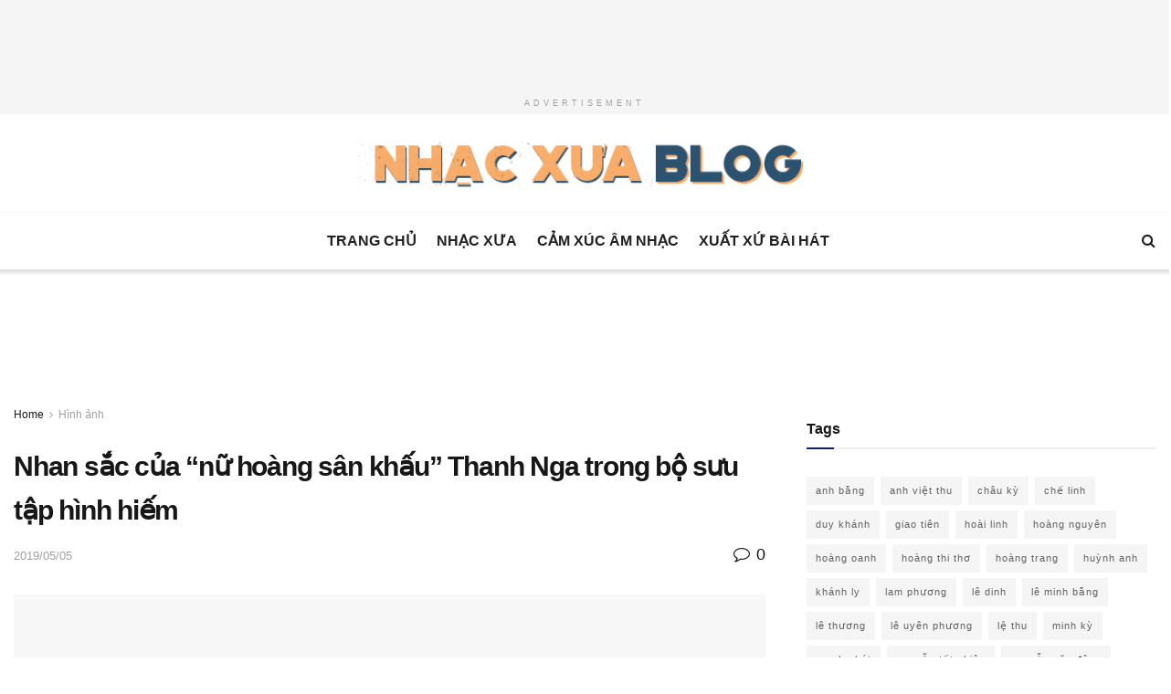

--- FILE ---
content_type: text/html; charset=UTF-8
request_url: https://nhacxua.vn/nhan-sac-cua-nu-hoang-san-khau-thanh-nga-trong-bo-suu-tap-hinh-hiem/
body_size: 34579
content:
<!doctype html>
<!--[if lt IE 7]> <html class="no-js lt-ie9 lt-ie8 lt-ie7" lang="en-US" xmlns:og="http://ogp.me/ns#" xmlns:fb="http://ogp.me/ns/fb#"> <![endif]-->
<!--[if IE 7]>    <html class="no-js lt-ie9 lt-ie8" lang="en-US" xmlns:og="http://ogp.me/ns#" xmlns:fb="http://ogp.me/ns/fb#"> <![endif]-->
<!--[if IE 8]>    <html class="no-js lt-ie9" lang="en-US" xmlns:og="http://ogp.me/ns#" xmlns:fb="http://ogp.me/ns/fb#"> <![endif]-->
<!--[if IE 9]>    <html class="no-js lt-ie10" lang="en-US" xmlns:og="http://ogp.me/ns#" xmlns:fb="http://ogp.me/ns/fb#"> <![endif]-->
<!--[if gt IE 8]><!--> <html class="no-js" lang="en-US" xmlns:og="http://ogp.me/ns#" xmlns:fb="http://ogp.me/ns/fb#"> <!--<![endif]-->
<head><meta http-equiv="Content-Type" content="text/html; charset=UTF-8" /><script>if(navigator.userAgent.match(/MSIE|Internet Explorer/i)||navigator.userAgent.match(/Trident\/7\..*?rv:11/i)){var href=document.location.href;if(!href.match(/[?&]nowprocket/)){if(href.indexOf("?")==-1){if(href.indexOf("#")==-1){document.location.href=href+"?nowprocket=1"}else{document.location.href=href.replace("#","?nowprocket=1#")}}else{if(href.indexOf("#")==-1){document.location.href=href+"&nowprocket=1"}else{document.location.href=href.replace("#","&nowprocket=1#")}}}}</script><script>class RocketLazyLoadScripts{constructor(){this.v="1.2.3",this.triggerEvents=["keydown","mousedown","mousemove","touchmove","touchstart","touchend","wheel"],this.userEventHandler=this._triggerListener.bind(this),this.touchStartHandler=this._onTouchStart.bind(this),this.touchMoveHandler=this._onTouchMove.bind(this),this.touchEndHandler=this._onTouchEnd.bind(this),this.clickHandler=this._onClick.bind(this),this.interceptedClicks=[],window.addEventListener("pageshow",t=>{this.persisted=t.persisted}),window.addEventListener("DOMContentLoaded",()=>{this._preconnect3rdParties()}),this.delayedScripts={normal:[],async:[],defer:[]},this.trash=[],this.allJQueries=[]}_addUserInteractionListener(t){if(document.hidden){t._triggerListener();return}this.triggerEvents.forEach(e=>window.addEventListener(e,t.userEventHandler,{passive:!0})),window.addEventListener("touchstart",t.touchStartHandler,{passive:!0}),window.addEventListener("mousedown",t.touchStartHandler),document.addEventListener("visibilitychange",t.userEventHandler)}_removeUserInteractionListener(){this.triggerEvents.forEach(t=>window.removeEventListener(t,this.userEventHandler,{passive:!0})),document.removeEventListener("visibilitychange",this.userEventHandler)}_onTouchStart(t){"HTML"!==t.target.tagName&&(window.addEventListener("touchend",this.touchEndHandler),window.addEventListener("mouseup",this.touchEndHandler),window.addEventListener("touchmove",this.touchMoveHandler,{passive:!0}),window.addEventListener("mousemove",this.touchMoveHandler),t.target.addEventListener("click",this.clickHandler),this._renameDOMAttribute(t.target,"onclick","rocket-onclick"),this._pendingClickStarted())}_onTouchMove(t){window.removeEventListener("touchend",this.touchEndHandler),window.removeEventListener("mouseup",this.touchEndHandler),window.removeEventListener("touchmove",this.touchMoveHandler,{passive:!0}),window.removeEventListener("mousemove",this.touchMoveHandler),t.target.removeEventListener("click",this.clickHandler),this._renameDOMAttribute(t.target,"rocket-onclick","onclick"),this._pendingClickFinished()}_onTouchEnd(t){window.removeEventListener("touchend",this.touchEndHandler),window.removeEventListener("mouseup",this.touchEndHandler),window.removeEventListener("touchmove",this.touchMoveHandler,{passive:!0}),window.removeEventListener("mousemove",this.touchMoveHandler)}_onClick(t){t.target.removeEventListener("click",this.clickHandler),this._renameDOMAttribute(t.target,"rocket-onclick","onclick"),this.interceptedClicks.push(t),t.preventDefault(),t.stopPropagation(),t.stopImmediatePropagation(),this._pendingClickFinished()}_replayClicks(){window.removeEventListener("touchstart",this.touchStartHandler,{passive:!0}),window.removeEventListener("mousedown",this.touchStartHandler),this.interceptedClicks.forEach(t=>{t.target.dispatchEvent(new MouseEvent("click",{view:t.view,bubbles:!0,cancelable:!0}))})}_waitForPendingClicks(){return new Promise(t=>{this._isClickPending?this._pendingClickFinished=t:t()})}_pendingClickStarted(){this._isClickPending=!0}_pendingClickFinished(){this._isClickPending=!1}_renameDOMAttribute(t,e,r){t.hasAttribute&&t.hasAttribute(e)&&(event.target.setAttribute(r,event.target.getAttribute(e)),event.target.removeAttribute(e))}_triggerListener(){this._removeUserInteractionListener(this),"loading"===document.readyState?document.addEventListener("DOMContentLoaded",this._loadEverythingNow.bind(this)):this._loadEverythingNow()}_preconnect3rdParties(){let t=[];document.querySelectorAll("script[type=rocketlazyloadscript]").forEach(e=>{if(e.hasAttribute("src")){let r=new URL(e.src).origin;r!==location.origin&&t.push({src:r,crossOrigin:e.crossOrigin||"module"===e.getAttribute("data-rocket-type")})}}),t=[...new Map(t.map(t=>[JSON.stringify(t),t])).values()],this._batchInjectResourceHints(t,"preconnect")}async _loadEverythingNow(){this.lastBreath=Date.now(),this._delayEventListeners(this),this._delayJQueryReady(this),this._handleDocumentWrite(),this._registerAllDelayedScripts(),this._preloadAllScripts(),await this._loadScriptsFromList(this.delayedScripts.normal),await this._loadScriptsFromList(this.delayedScripts.defer),await this._loadScriptsFromList(this.delayedScripts.async);try{await this._triggerDOMContentLoaded(),await this._triggerWindowLoad()}catch(t){console.error(t)}window.dispatchEvent(new Event("rocket-allScriptsLoaded")),this._waitForPendingClicks().then(()=>{this._replayClicks()}),this._emptyTrash()}_registerAllDelayedScripts(){document.querySelectorAll("script[type=rocketlazyloadscript]").forEach(t=>{t.hasAttribute("data-rocket-src")?t.hasAttribute("async")&&!1!==t.async?this.delayedScripts.async.push(t):t.hasAttribute("defer")&&!1!==t.defer||"module"===t.getAttribute("data-rocket-type")?this.delayedScripts.defer.push(t):this.delayedScripts.normal.push(t):this.delayedScripts.normal.push(t)})}async _transformScript(t){return new Promise((await this._littleBreath(),navigator.userAgent.indexOf("Firefox/")>0||""===navigator.vendor)?e=>{let r=document.createElement("script");[...t.attributes].forEach(t=>{let e=t.nodeName;"type"!==e&&("data-rocket-type"===e&&(e="type"),"data-rocket-src"===e&&(e="src"),r.setAttribute(e,t.nodeValue))}),t.text&&(r.text=t.text),r.hasAttribute("src")?(r.addEventListener("load",e),r.addEventListener("error",e)):(r.text=t.text,e());try{t.parentNode.replaceChild(r,t)}catch(i){e()}}:async e=>{function r(){t.setAttribute("data-rocket-status","failed"),e()}try{let i=t.getAttribute("data-rocket-type"),n=t.getAttribute("data-rocket-src");t.text,i?(t.type=i,t.removeAttribute("data-rocket-type")):t.removeAttribute("type"),t.addEventListener("load",function r(){t.setAttribute("data-rocket-status","executed"),e()}),t.addEventListener("error",r),n?(t.removeAttribute("data-rocket-src"),t.src=n):t.src="data:text/javascript;base64,"+window.btoa(unescape(encodeURIComponent(t.text)))}catch(s){r()}})}async _loadScriptsFromList(t){let e=t.shift();return e&&e.isConnected?(await this._transformScript(e),this._loadScriptsFromList(t)):Promise.resolve()}_preloadAllScripts(){this._batchInjectResourceHints([...this.delayedScripts.normal,...this.delayedScripts.defer,...this.delayedScripts.async],"preload")}_batchInjectResourceHints(t,e){var r=document.createDocumentFragment();t.forEach(t=>{let i=t.getAttribute&&t.getAttribute("data-rocket-src")||t.src;if(i){let n=document.createElement("link");n.href=i,n.rel=e,"preconnect"!==e&&(n.as="script"),t.getAttribute&&"module"===t.getAttribute("data-rocket-type")&&(n.crossOrigin=!0),t.crossOrigin&&(n.crossOrigin=t.crossOrigin),t.integrity&&(n.integrity=t.integrity),r.appendChild(n),this.trash.push(n)}}),document.head.appendChild(r)}_delayEventListeners(t){let e={};function r(t,r){!function t(r){!e[r]&&(e[r]={originalFunctions:{add:r.addEventListener,remove:r.removeEventListener},eventsToRewrite:[]},r.addEventListener=function(){arguments[0]=i(arguments[0]),e[r].originalFunctions.add.apply(r,arguments)},r.removeEventListener=function(){arguments[0]=i(arguments[0]),e[r].originalFunctions.remove.apply(r,arguments)});function i(t){return e[r].eventsToRewrite.indexOf(t)>=0?"rocket-"+t:t}}(t),e[t].eventsToRewrite.push(r)}function i(t,e){let r=t[e];Object.defineProperty(t,e,{get:()=>r||function(){},set(i){t["rocket"+e]=r=i}})}r(document,"DOMContentLoaded"),r(window,"DOMContentLoaded"),r(window,"load"),r(window,"pageshow"),r(document,"readystatechange"),i(document,"onreadystatechange"),i(window,"onload"),i(window,"onpageshow")}_delayJQueryReady(t){let e;function r(r){if(r&&r.fn&&!t.allJQueries.includes(r)){r.fn.ready=r.fn.init.prototype.ready=function(e){return t.domReadyFired?e.bind(document)(r):document.addEventListener("rocket-DOMContentLoaded",()=>e.bind(document)(r)),r([])};let i=r.fn.on;r.fn.on=r.fn.init.prototype.on=function(){if(this[0]===window){function t(t){return t.split(" ").map(t=>"load"===t||0===t.indexOf("load.")?"rocket-jquery-load":t).join(" ")}"string"==typeof arguments[0]||arguments[0]instanceof String?arguments[0]=t(arguments[0]):"object"==typeof arguments[0]&&Object.keys(arguments[0]).forEach(e=>{let r=arguments[0][e];delete arguments[0][e],arguments[0][t(e)]=r})}return i.apply(this,arguments),this},t.allJQueries.push(r)}e=r}r(window.jQuery),Object.defineProperty(window,"jQuery",{get:()=>e,set(t){r(t)}})}async _triggerDOMContentLoaded(){this.domReadyFired=!0,await this._littleBreath(),document.dispatchEvent(new Event("rocket-DOMContentLoaded")),await this._littleBreath(),window.dispatchEvent(new Event("rocket-DOMContentLoaded")),await this._littleBreath(),document.dispatchEvent(new Event("rocket-readystatechange")),await this._littleBreath(),document.rocketonreadystatechange&&document.rocketonreadystatechange()}async _triggerWindowLoad(){await this._littleBreath(),window.dispatchEvent(new Event("rocket-load")),await this._littleBreath(),window.rocketonload&&window.rocketonload(),await this._littleBreath(),this.allJQueries.forEach(t=>t(window).trigger("rocket-jquery-load")),await this._littleBreath();let t=new Event("rocket-pageshow");t.persisted=this.persisted,window.dispatchEvent(t),await this._littleBreath(),window.rocketonpageshow&&window.rocketonpageshow({persisted:this.persisted})}_handleDocumentWrite(){let t=new Map;document.write=document.writeln=function(e){let r=document.currentScript;r||console.error("WPRocket unable to document.write this: "+e);let i=document.createRange(),n=r.parentElement,s=t.get(r);void 0===s&&(s=r.nextSibling,t.set(r,s));let a=document.createDocumentFragment();i.setStart(a,0),a.appendChild(i.createContextualFragment(e)),n.insertBefore(a,s)}}async _littleBreath(){Date.now()-this.lastBreath>45&&(await this._requestAnimFrame(),this.lastBreath=Date.now())}async _requestAnimFrame(){return document.hidden?new Promise(t=>setTimeout(t)):new Promise(t=>requestAnimationFrame(t))}_emptyTrash(){this.trash.forEach(t=>t.remove())}static run(){let t=new RocketLazyLoadScripts;t._addUserInteractionListener(t)}}RocketLazyLoadScripts.run();</script>
    
    <meta name='viewport' content='width=device-width, initial-scale=1, user-scalable=yes' />
    <link rel="profile" href="http://gmpg.org/xfn/11" />
    <link rel="pingback" href="https://nhacxua.vn/xmlrpc.php" />
    <meta name='robots' content='index, follow, max-image-preview:large, max-snippet:-1, max-video-preview:-1' />
<meta property="og:type" content="article">
<meta property="og:title" content="Nhan sắc của &#8220;nữ hoàng sân khấu&#8221; Thanh Nga trong bộ sưu tập hình hiếm">
<meta property="og:site_name" content="Nhạc Xưa">
<meta property="og:description" content="Thanh Nga l&amp;agrave; m&#7897;t ngh&#7879; s&#297; c&amp;oacute; t&amp;agrave;i s&#7855;c v&#7865;n to&amp;agrave;n &#273;&#7841;t t&#7899;i &#273;&#7881;nh cao c&#7911;a s&amp;acirc;n kh&#7845;u v&amp;agrave; &#273;i&#7879;n">
<meta property="og:url" content="https://nhacxua.vn/nhan-sac-cua-nu-hoang-san-khau-thanh-nga-trong-bo-suu-tap-hinh-hiem/">
<meta property="og:locale" content="en_US">
<meta property="og:image" content="https://nhacxua.vn/wp-content/uploads/2019/05/thanhnga1.jpg">
<meta property="og:image:height" content="576">
<meta property="og:image:width" content="888">
<meta property="article:published_time" content="2019-05-05T13:19:58+00:00">
<meta property="article:modified_time" content="2019-05-05T13:19:58+00:00">
<meta property="article:section" content="Hình ảnh">
<meta property="article:tag" content="thanh nga">
<meta name="twitter:card" content="summary_large_image">
<meta name="twitter:title" content="Nhan sắc của &#8220;nữ hoàng sân khấu&#8221; Thanh Nga trong bộ sưu tập hình hiếm">
<meta name="twitter:description" content="Thanh Nga l&agrave; m&#7897;t ngh&#7879; s&#297; c&oacute; t&agrave;i s&#7855;c v&#7865;n to&agrave;n &#273;&#7841;t t&#7899;i &#273;&#7881;nh cao c&#7911;a s&acirc;n kh&#7845;u v&agrave; &#273;i&#7879;n">
<meta name="twitter:url" content="https://nhacxua.vn/nhan-sac-cua-nu-hoang-san-khau-thanh-nga-trong-bo-suu-tap-hinh-hiem/">
<meta name="twitter:site" content="">
<meta name="twitter:image:src" content="https://nhacxua.vn/wp-content/uploads/2019/05/thanhnga1.jpg">
<meta name="twitter:image:width" content="888">
<meta name="twitter:image:height" content="576">
			<script type="rocketlazyloadscript" data-rocket-type="text/javascript">
              var jnews_ajax_url = '/?ajax-request=jnews'
			</script>
			<script type="rocketlazyloadscript" data-rocket-type="text/javascript">;window.jnews=window.jnews||{},window.jnews.library=window.jnews.library||{},window.jnews.library=function(){"use strict";var t=this;t.win=window,t.doc=document,t.globalBody=t.doc.getElementsByTagName("body")[0],t.globalBody=t.globalBody?t.globalBody:t.doc,t.win.jnewsDataStorage=t.win.jnewsDataStorage||{_storage:new WeakMap,put:function(t,e,n){this._storage.has(t)||this._storage.set(t,new Map),this._storage.get(t).set(e,n)},get:function(t,e){return this._storage.get(t).get(e)},has:function(t,e){return this._storage.has(t)&&this._storage.get(t).has(e)},remove:function(t,e){var n=this._storage.get(t).delete(e);return 0===!this._storage.get(t).size&&this._storage.delete(t),n}},t.windowWidth=function(){return t.win.innerWidth||t.docEl.clientWidth||t.globalBody.clientWidth},t.windowHeight=function(){return t.win.innerHeight||t.docEl.clientHeight||t.globalBody.clientHeight},t.requestAnimationFrame=t.win.requestAnimationFrame||t.win.webkitRequestAnimationFrame||t.win.mozRequestAnimationFrame||t.win.msRequestAnimationFrame||window.oRequestAnimationFrame||function(t){return setTimeout(t,1e3/60)},t.cancelAnimationFrame=t.win.cancelAnimationFrame||t.win.webkitCancelAnimationFrame||t.win.webkitCancelRequestAnimationFrame||t.win.mozCancelAnimationFrame||t.win.msCancelRequestAnimationFrame||t.win.oCancelRequestAnimationFrame||function(t){clearTimeout(t)},t.classListSupport="classList"in document.createElement("_"),t.hasClass=t.classListSupport?function(t,e){return t.classList.contains(e)}:function(t,e){return t.className.indexOf(e)>=0},t.addClass=t.classListSupport?function(e,n){t.hasClass(e,n)||e.classList.add(n)}:function(e,n){t.hasClass(e,n)||(e.className+=" "+n)},t.removeClass=t.classListSupport?function(e,n){t.hasClass(e,n)&&e.classList.remove(n)}:function(e,n){t.hasClass(e,n)&&(e.className=e.className.replace(n,""))},t.objKeys=function(t){var e=[];for(var n in t)Object.prototype.hasOwnProperty.call(t,n)&&e.push(n);return e},t.isObjectSame=function(t,e){var n=!0;return JSON.stringify(t)!==JSON.stringify(e)&&(n=!1),n},t.extend=function(){for(var t,e,n,i=arguments[0]||{},o=1,a=arguments.length;o<a;o++)if(null!==(t=arguments[o]))for(e in t)i!==(n=t[e])&&void 0!==n&&(i[e]=n);return i},t.dataStorage=t.win.jnewsDataStorage,t.isVisible=function(t){return 0!==t.offsetWidth&&0!==t.offsetHeight||t.getBoundingClientRect().length},t.getHeight=function(t){return t.offsetHeight||t.clientHeight||t.getBoundingClientRect().height},t.getWidth=function(t){return t.offsetWidth||t.clientWidth||t.getBoundingClientRect().width},t.supportsPassive=!1;try{var e=Object.defineProperty({},"passive",{get:function(){t.supportsPassive=!0}});"createEvent"in t.doc?t.win.addEventListener("test",null,e):"fireEvent"in t.doc&&t.win.attachEvent("test",null)}catch(t){}t.passiveOption=!!t.supportsPassive&&{passive:!0},t.addEvents=function(e,n,i){for(var o in n){var a=["touchstart","touchmove"].indexOf(o)>=0&&!i&&t.passiveOption;"createEvent"in t.doc?e.addEventListener(o,n[o],a):"fireEvent"in t.doc&&e.attachEvent("on"+o,n[o])}},t.removeEvents=function(e,n){for(var i in n)"createEvent"in t.doc?e.removeEventListener(i,n[i]):"fireEvent"in t.doc&&e.detachEvent("on"+i,n[i])},t.triggerEvents=function(e,n,i){var o;i=i||{detail:null};return"createEvent"in t.doc?(!(o=t.doc.createEvent("CustomEvent")||new CustomEvent(n)).initCustomEvent||o.initCustomEvent(n,!0,!1,i),void e.dispatchEvent(o)):"fireEvent"in t.doc?((o=t.doc.createEventObject()).eventType=n,void e.fireEvent("on"+o.eventType,o)):void 0},t.getParents=function(e,n){void 0===n&&(n=t.doc);for(var i=[],o=e.parentNode,a=!1;!a;)if(o){var s=o;s.querySelectorAll(n).length?a=!0:(i.push(s),o=s.parentNode)}else i=[],a=!0;return i},t.forEach=function(t,e,n){for(var i=0,o=t.length;i<o;i++)e.call(n,t[i],i)},t.getText=function(t){return t.innerText||t.textContent},t.setText=function(t,e){var n="object"==typeof e?e.innerText||e.textContent:e;t.innerText&&(t.innerText=n),t.textContent&&(t.textContent=n)},t.httpBuildQuery=function(e){return t.objKeys(e).reduce(function e(n){var i=arguments.length>1&&void 0!==arguments[1]?arguments[1]:null;return function(o,a){var s=n[a];a=encodeURIComponent(a);var r=i?"".concat(i,"[").concat(a,"]"):a;return null==s||"function"==typeof s?(o.push("".concat(r,"=")),o):["number","boolean","string"].includes(typeof s)?(o.push("".concat(r,"=").concat(encodeURIComponent(s))),o):(o.push(t.objKeys(s).reduce(e(s,r),[]).join("&")),o)}}(e),[]).join("&")},t.scrollTo=function(e,n,i){function o(t,e,n){this.start=this.position(),this.change=t-this.start,this.currentTime=0,this.increment=20,this.duration=void 0===n?500:n,this.callback=e,this.finish=!1,this.animateScroll()}return Math.easeInOutQuad=function(t,e,n,i){return(t/=i/2)<1?n/2*t*t+e:-n/2*(--t*(t-2)-1)+e},o.prototype.stop=function(){this.finish=!0},o.prototype.move=function(e){t.doc.documentElement.scrollTop=e,t.globalBody.parentNode.scrollTop=e,t.globalBody.scrollTop=e},o.prototype.position=function(){return t.doc.documentElement.scrollTop||t.globalBody.parentNode.scrollTop||t.globalBody.scrollTop},o.prototype.animateScroll=function(){this.currentTime+=this.increment;var e=Math.easeInOutQuad(this.currentTime,this.start,this.change,this.duration);this.move(e),this.currentTime<this.duration&&!this.finish?t.requestAnimationFrame.call(t.win,this.animateScroll.bind(this)):this.callback&&"function"==typeof this.callback&&this.callback()},new o(e,n,i)},t.unwrap=function(e){var n,i=e;t.forEach(e,(function(t,e){n?n+=t:n=t})),i.replaceWith(n)},t.performance={start:function(t){performance.mark(t+"Start")},stop:function(t){performance.mark(t+"End"),performance.measure(t,t+"Start",t+"End")}},t.fps=function(){var e=0,n=0,i=0;!function(){var o=e=0,a=0,s=0,r=document.getElementById("fpsTable"),c=function(e){void 0===document.getElementsByTagName("body")[0]?t.requestAnimationFrame.call(t.win,(function(){c(e)})):document.getElementsByTagName("body")[0].appendChild(e)};null===r&&((r=document.createElement("div")).style.position="fixed",r.style.top="120px",r.style.left="10px",r.style.width="100px",r.style.height="20px",r.style.border="1px solid black",r.style.fontSize="11px",r.style.zIndex="100000",r.style.backgroundColor="white",r.id="fpsTable",c(r));var l=function(){i++,n=Date.now(),(a=(i/(s=(n-e)/1e3)).toPrecision(2))!=o&&(o=a,r.innerHTML=o+"fps"),1<s&&(e=n,i=0),t.requestAnimationFrame.call(t.win,l)};l()}()},t.instr=function(t,e){for(var n=0;n<e.length;n++)if(-1!==t.toLowerCase().indexOf(e[n].toLowerCase()))return!0},t.winLoad=function(e,n){function i(i){if("complete"===t.doc.readyState||"interactive"===t.doc.readyState)return!i||n?setTimeout(e,n||1):e(i),1}i()||t.addEvents(t.win,{load:i})},t.docReady=function(e,n){function i(i){if("complete"===t.doc.readyState||"interactive"===t.doc.readyState)return!i||n?setTimeout(e,n||1):e(i),1}i()||t.addEvents(t.doc,{DOMContentLoaded:i})},t.fireOnce=function(){t.docReady((function(){t.assets=t.assets||[],t.assets.length&&(t.boot(),t.load_assets())}),50)},t.boot=function(){t.length&&t.doc.querySelectorAll("style[media]").forEach((function(t){"not all"==t.getAttribute("media")&&t.removeAttribute("media")}))},t.create_js=function(e,n){var i=t.doc.createElement("script");switch(i.setAttribute("src",e),n){case"defer":i.setAttribute("defer",!0);break;case"async":i.setAttribute("async",!0);break;case"deferasync":i.setAttribute("defer",!0),i.setAttribute("async",!0)}t.globalBody.appendChild(i)},t.load_assets=function(){"object"==typeof t.assets&&t.forEach(t.assets.slice(0),(function(e,n){var i="";e.defer&&(i+="defer"),e.async&&(i+="async"),t.create_js(e.url,i);var o=t.assets.indexOf(e);o>-1&&t.assets.splice(o,1)})),t.assets=jnewsoption.au_scripts=window.jnewsads=[]},t.docReady((function(){t.globalBody=t.globalBody==t.doc?t.doc.getElementsByTagName("body")[0]:t.globalBody,t.globalBody=t.globalBody?t.globalBody:t.doc}))},window.jnews.library=new window.jnews.library;</script>
	<!-- This site is optimized with the Yoast SEO plugin v19.4 - https://yoast.com/wordpress/plugins/seo/ -->
	<title>Nhan sắc của &quot;nữ hoàng sân khấu&quot; Thanh Nga trong bộ sưu tập hình hiếm</title>
	<link rel="canonical" href="https://nhacxua.vn/nhan-sac-cua-nu-hoang-san-khau-thanh-nga-trong-bo-suu-tap-hinh-hiem/" />
	<meta name="twitter:card" content="summary_large_image" />
	<meta name="twitter:title" content="Nhan sắc của &quot;nữ hoàng sân khấu&quot; Thanh Nga trong bộ sưu tập hình hiếm" />
	<meta name="twitter:description" content="Thanh Nga l&agrave; m&#7897;t ngh&#7879; s&#297; c&oacute; t&agrave;i s&#7855;c v&#7865;n to&agrave;n &#273;&#7841;t t&#7899;i &#273;&#7881;nh cao c&#7911;a s&acirc;n kh&#7845;u v&agrave; &#273;i&#7879;n &#7843;nh S&agrave;i G&ograve;n tr&#432;&#7899;c n&#259;m 1975. C&ugrave;ng ng&#7855;m nh&igrave;n l&#7841;i nhan s&#7855;c tuy&#7879;t tr&#7847;n c&#7911;a c&ocirc; h&#7891;i 50-60 n&#259;m tr&#432;&#7899;c trong b&#7897; s&#432;u t&#7853;p h&igrave;nh &#7843;nh &iacute;t &#273;&#432;&#7907;c bi&#7871;t &#273;&#7871;n c&#7911;a b&#7841;n Tr&#432;&#417;ng Ho&agrave;ng Long. [&hellip;]" />
	<meta name="twitter:image" content="https://nhacxua.vn/wp-content/uploads/2019/05/thanhnga1.jpg" />
	<meta name="twitter:label1" content="Written by" />
	<meta name="twitter:data1" content="admin" />
	<meta name="twitter:label2" content="Est. reading time" />
	<meta name="twitter:data2" content="1 minute" />
	<script type="application/ld+json" class="yoast-schema-graph">{"@context":"https://schema.org","@graph":[{"@type":"WebSite","@id":"https://nhacxua.vn/#website","url":"https://nhacxua.vn/","name":"Nhạc Xưa","description":"Âm nhạc thời Vàng Son","potentialAction":[{"@type":"SearchAction","target":{"@type":"EntryPoint","urlTemplate":"https://nhacxua.vn/?s={search_term_string}"},"query-input":"required name=search_term_string"}],"inLanguage":"en-US"},{"@type":"ImageObject","inLanguage":"en-US","@id":"https://nhacxua.vn/nhan-sac-cua-nu-hoang-san-khau-thanh-nga-trong-bo-suu-tap-hinh-hiem/#primaryimage","url":"https://nhacxua.vn/wp-content/uploads/2019/05/thanhnga1.jpg","contentUrl":"https://nhacxua.vn/wp-content/uploads/2019/05/thanhnga1.jpg","width":888,"height":576},{"@type":"WebPage","@id":"https://nhacxua.vn/nhan-sac-cua-nu-hoang-san-khau-thanh-nga-trong-bo-suu-tap-hinh-hiem/","url":"https://nhacxua.vn/nhan-sac-cua-nu-hoang-san-khau-thanh-nga-trong-bo-suu-tap-hinh-hiem/","name":"Nhan sắc của \"nữ hoàng sân khấu\" Thanh Nga trong bộ sưu tập hình hiếm","isPartOf":{"@id":"https://nhacxua.vn/#website"},"primaryImageOfPage":{"@id":"https://nhacxua.vn/nhan-sac-cua-nu-hoang-san-khau-thanh-nga-trong-bo-suu-tap-hinh-hiem/#primaryimage"},"image":{"@id":"https://nhacxua.vn/nhan-sac-cua-nu-hoang-san-khau-thanh-nga-trong-bo-suu-tap-hinh-hiem/#primaryimage"},"thumbnailUrl":"https://nhacxua.vn/wp-content/uploads/2019/05/thanhnga1.jpg","datePublished":"2019-05-05T13:19:58+00:00","dateModified":"2019-05-05T13:19:58+00:00","author":{"@id":"https://nhacxua.vn/#/schema/person/201e819554105e507248230ef6f054a6"},"breadcrumb":{"@id":"https://nhacxua.vn/nhan-sac-cua-nu-hoang-san-khau-thanh-nga-trong-bo-suu-tap-hinh-hiem/#breadcrumb"},"inLanguage":"en-US","potentialAction":[{"@type":"ReadAction","target":["https://nhacxua.vn/nhan-sac-cua-nu-hoang-san-khau-thanh-nga-trong-bo-suu-tap-hinh-hiem/"]}]},{"@type":"BreadcrumbList","@id":"https://nhacxua.vn/nhan-sac-cua-nu-hoang-san-khau-thanh-nga-trong-bo-suu-tap-hinh-hiem/#breadcrumb","itemListElement":[{"@type":"ListItem","position":1,"name":"Home","item":"https://nhacxua.vn/"},{"@type":"ListItem","position":2,"name":"Nhan sắc của &#8220;nữ hoàng sân khấu&#8221; Thanh Nga trong bộ sưu tập hình hiếm"}]},{"@type":"Person","@id":"https://nhacxua.vn/#/schema/person/201e819554105e507248230ef6f054a6","name":"admin","image":{"@type":"ImageObject","inLanguage":"en-US","@id":"https://nhacxua.vn/#/schema/person/image/","url":"https://secure.gravatar.com/avatar/509e1e1b53269bc4296fd2d0db50ee9c?s=96&r=g","contentUrl":"https://secure.gravatar.com/avatar/509e1e1b53269bc4296fd2d0db50ee9c?s=96&r=g","caption":"admin"},"url":"https://nhacxua.vn/author/phoipha/"}]}</script>
	<!-- / Yoast SEO plugin. -->



<link rel="alternate" type="application/rss+xml" title="Nhạc Xưa &raquo; Feed" href="https://nhacxua.vn/feed/" />
<link rel="alternate" type="application/rss+xml" title="Nhạc Xưa &raquo; Comments Feed" href="https://nhacxua.vn/comments/feed/" />
<link rel="alternate" type="application/rss+xml" title="Nhạc Xưa &raquo; Nhan sắc của &#8220;nữ hoàng sân khấu&#8221; Thanh Nga trong bộ sưu tập hình hiếm Comments Feed" href="https://nhacxua.vn/nhan-sac-cua-nu-hoang-san-khau-thanh-nga-trong-bo-suu-tap-hinh-hiem/feed/" />
<style type="text/css">
img.wp-smiley,
img.emoji {
	display: inline !important;
	border: none !important;
	box-shadow: none !important;
	height: 1em !important;
	width: 1em !important;
	margin: 0 .07em !important;
	vertical-align: -0.1em !important;
	background: none !important;
	padding: 0 !important;
}
</style>
	<link rel='stylesheet' id='wp-block-library-css'  href='https://nhacxua.vn/wp-includes/css/dist/block-library/style.min.css?ver=5.8.12' type='text/css' media='all' />
<link data-minify="1" rel='stylesheet' id='ssb-front-css-css'  href='https://nhacxua.vn/wp-content/cache/min/1/wp-content/plugins/simple-social-buttons/assets/css/front.css?ver=1711720732' type='text/css' media='all' />
<link data-minify="1" rel='stylesheet' id='jnews-split-css'  href='https://nhacxua.vn/wp-content/cache/min/1/wp-content/plugins/jnews-split/assets/css/splitpost.css?ver=1711720732' type='text/css' media='' />
<link data-minify="1" rel='stylesheet' id='jnews-split-toc-css'  href='https://nhacxua.vn/wp-content/cache/min/1/wp-content/plugins/jnews-split/assets/css/splitpost-toc.css?ver=1711720732' type='text/css' media='' />
<link rel='stylesheet' id='jnews-parent-style-css'  href='https://nhacxua.vn/wp-content/themes/jnews/style.css?ver=5.8.12' type='text/css' media='all' />
<link data-minify="1" rel='stylesheet' id='js_composer_front-css'  href='https://nhacxua.vn/wp-content/cache/min/1/wp-content/plugins/js_composer/assets/css/js_composer.min.css?ver=1711720732' type='text/css' media='all' />
<link data-minify="1" rel='stylesheet' id='jnews-frontend-css'  href='https://nhacxua.vn/wp-content/cache/min/1/wp-content/themes/jnews/assets/dist/frontend.min.css?ver=1711720732' type='text/css' media='all' />
<link rel='stylesheet' id='jnews-style-css'  href='https://nhacxua.vn/wp-content/themes/jnews-child/style.css?ver=1.0.0' type='text/css' media='all' />
<link data-minify="1" rel='stylesheet' id='jnews-darkmode-css'  href='https://nhacxua.vn/wp-content/cache/min/1/wp-content/themes/jnews/assets/css/darkmode.css?ver=1711720732' type='text/css' media='all' />
<link data-minify="1" rel='stylesheet' id='jnews-scheme-css'  href='https://nhacxua.vn/wp-content/cache/min/1/wp-content/themes/jnews/data/import/localnews/scheme.css?ver=1711720732' type='text/css' media='all' />
<style id='rocket-lazyload-inline-css' type='text/css'>
.rll-youtube-player{position:relative;padding-bottom:56.23%;height:0;overflow:hidden;max-width:100%;}.rll-youtube-player:focus-within{outline: 2px solid currentColor;outline-offset: 5px;}.rll-youtube-player iframe{position:absolute;top:0;left:0;width:100%;height:100%;z-index:100;background:0 0}.rll-youtube-player img{bottom:0;display:block;left:0;margin:auto;max-width:100%;width:100%;position:absolute;right:0;top:0;border:none;height:auto;-webkit-transition:.4s all;-moz-transition:.4s all;transition:.4s all}.rll-youtube-player img:hover{-webkit-filter:brightness(75%)}.rll-youtube-player .play{height:100%;width:100%;left:0;top:0;position:absolute;background:url(https://nhacxua.vn/wp-content/plugins/wp-rocket/assets/img/youtube.png) no-repeat center;background-color: transparent !important;cursor:pointer;border:none;}.wp-embed-responsive .wp-has-aspect-ratio .rll-youtube-player{position:absolute;padding-bottom:0;width:100%;height:100%;top:0;bottom:0;left:0;right:0}
</style>
<link data-minify="1" rel='stylesheet' id='jnews-social-login-style-css'  href='https://nhacxua.vn/wp-content/cache/min/1/wp-content/plugins/jnews-social-login/assets/css/plugin.css?ver=1711720732' type='text/css' media='all' />
<link data-minify="1" rel='stylesheet' id='jnews-select-share-css'  href='https://nhacxua.vn/wp-content/cache/min/1/wp-content/plugins/jnews-social-share/assets/css/plugin.css?ver=1711720732' type='text/css' media='all' />
<link data-minify="1" rel='stylesheet' id='jnews-weather-style-css'  href='https://nhacxua.vn/wp-content/cache/min/1/wp-content/plugins/jnews-weather/assets/css/plugin.css?ver=1711720732' type='text/css' media='all' />
<script type="rocketlazyloadscript" data-rocket-type='text/javascript' data-rocket-src='https://nhacxua.vn/wp-includes/js/jquery/jquery.min.js?ver=3.6.0' id='jquery-core-js' defer></script>
<script type="rocketlazyloadscript" data-rocket-type='text/javascript' data-rocket-src='https://nhacxua.vn/wp-includes/js/jquery/jquery-migrate.min.js?ver=3.3.2' id='jquery-migrate-js' defer></script>
<link rel="https://api.w.org/" href="https://nhacxua.vn/wp-json/" /><link rel="alternate" type="application/json" href="https://nhacxua.vn/wp-json/wp/v2/posts/6270" /><link rel="EditURI" type="application/rsd+xml" title="RSD" href="https://nhacxua.vn/xmlrpc.php?rsd" />
<link rel="wlwmanifest" type="application/wlwmanifest+xml" href="https://nhacxua.vn/wp-includes/wlwmanifest.xml" /> 
<meta name="generator" content="WordPress 5.8.12" />
<link rel='shortlink' href='https://nhacxua.vn/?p=6270' />
<link rel="alternate" type="application/json+oembed" href="https://nhacxua.vn/wp-json/oembed/1.0/embed?url=https%3A%2F%2Fnhacxua.vn%2Fnhan-sac-cua-nu-hoang-san-khau-thanh-nga-trong-bo-suu-tap-hinh-hiem%2F" />
<link rel="alternate" type="text/xml+oembed" href="https://nhacxua.vn/wp-json/oembed/1.0/embed?url=https%3A%2F%2Fnhacxua.vn%2Fnhan-sac-cua-nu-hoang-san-khau-thanh-nga-trong-bo-suu-tap-hinh-hiem%2F&#038;format=xml" />
	<link rel="preconnect" href="https://fonts.googleapis.com">
	
			<meta property="fb:pages" content="136120603014" />
		
		<!-- GA Google Analytics @ https://m0n.co/ga -->
		<script type="rocketlazyloadscript">
			(function(i,s,o,g,r,a,m){i['GoogleAnalyticsObject']=r;i[r]=i[r]||function(){
			(i[r].q=i[r].q||[]).push(arguments)},i[r].l=1*new Date();a=s.createElement(o),
			m=s.getElementsByTagName(o)[0];a.async=1;a.src=g;m.parentNode.insertBefore(a,m)
			})(window,document,'script','https://www.google-analytics.com/analytics.js','ga');
			ga('create', 'UA-38703578-1', 'auto');
			ga('send', 'pageview');
		</script>

	<script type="rocketlazyloadscript" async data-rocket-src="https://pagead2.googlesyndication.com/pagead/js/adsbygoogle.js"></script>
<!-- header -->
<ins class="adsbygoogle"
     style="display:block"
     data-ad-client="ca-pub-7257668944751049"
     data-ad-slot="8761778429"
     data-ad-format="auto"
     data-full-width-responsive="true"></ins>
<script type="rocketlazyloadscript">
     (adsbygoogle = window.adsbygoogle || []).push({});
</script>

<script type="rocketlazyloadscript" data-rocket-type="text/javascript">
 function addLink() {
 //Get the selected text and append the extra info
 var body_element = document.getElementsByTagName('body')[0];
 var selection;
 selection = window.getSelection();
 var pagelink = "<br /><br /> Bạn đang sao chép nội dung của nhacxua.vn. Nếu sử dụng cho blog cá nhân, vui lòng ghi rõ nguồn nhacxua.vn kèm theo link bài viết. Nếu là website, kênh truyền thông hoặc liên quan đến thương mại, vui lòng liên hệ trước để được đồng ý. Mọi hình thức vi phạm bản quyền nội dung để kiếm tiền thông qua MMO đều sẽ bị report đến Facebook và Adsense. KHÔNG được đọc lại bài viết để tạo video trên YouTube";
 var copytext = selection + pagelink;
 var newdiv = document.createElement('div');
 
 //hide the newly created container
 newdiv.style.position='absolute';
 newdiv.style.left='-99999px';
 
 //insert the container, fill it with the extended text, and define the new selection
 body_element.appendChild(newdiv);
 newdiv.innerHTML = copytext;
 selection.selectAllChildren(newdiv);
 
 window.setTimeout(function() {
 body_element.removeChild(newdiv);
 },0);
 }
document.oncopy = addLink;
</script> <style media="screen">

		.simplesocialbuttons.simplesocialbuttons_inline .ssb-fb-like, .simplesocialbuttons.simplesocialbuttons_inline amp-facebook-like {
	  margin: ;
	}
		 /*inline margin*/
	
	
	
	
	
	
			 .simplesocialbuttons.simplesocialbuttons_inline.simplesocial-simple-icons button{
		 margin: ;
	 }

			 /*margin-digbar*/

	
	
	
	
	
	
	
</style>

<!-- Open Graph Meta Tags generated by Simple Social Buttons 6.2.0 -->
<meta property="og:title" content="Nhan sắc của &#8220;nữ hoàng sân khấu&#8221; Thanh Nga trong bộ sưu tập hình hiếm - Nhạc Xưa" />
<meta property="og:type" content="article" />
<meta property="og:description" content="Thanh Nga l&agrave; m&#7897;t ngh&#7879; s&#297; c&oacute; t&agrave;i s&#7855;c v&#7865;n to&agrave;n &#273;&#7841;t t&#7899;i &#273;&#7881;nh cao c&#7911;a s&acirc;n kh&#7845;u v&agrave; &#273;i&#7879;n &#7843;nh S&agrave;i G&ograve;n tr&#432;&#7899;c n&#259;m 1975. C&ugrave;ng ng&#7855;m nh&igrave;n l&#7841;i nhan s&#7855;c tuy&#7879;t tr&#7847;n c&#7911;a c&ocirc; h&#7891;i 50-60 n&#259;m tr&#432;&#7899;c trong b&#7897; s&#432;u t&#7853;p h&igrave;nh &#7843;nh &iacute;t &#273;&#432;&#7907;c bi&#7871;t &#273;&#7871;n c&#7911;a b&#7841;n Tr&#432;&#417;ng Ho&agrave;ng Long. M&#7897;t s&#7889; h&igrave;nh &#7843;nh gh&eacute;p&hellip;" />
<meta property="og:url" content="https://nhacxua.vn/nhan-sac-cua-nu-hoang-san-khau-thanh-nga-trong-bo-suu-tap-hinh-hiem/" />
<meta property="og:site_name" content="Nhạc Xưa" />
<meta property="og:image" content="https://nhacxua.vn/wp-content/uploads/2019/05/thanhnga1.jpg" />
<meta name="twitter:card" content="summary_large_image" />
<meta name="twitter:description" content="Thanh Nga l&agrave; m&#7897;t ngh&#7879; s&#297; c&oacute; t&agrave;i s&#7855;c v&#7865;n to&agrave;n &#273;&#7841;t t&#7899;i &#273;&#7881;nh cao c&#7911;a s&acirc;n kh&#7845;u v&agrave; &#273;i&#7879;n &#7843;nh S&agrave;i G&ograve;n tr&#432;&#7899;c n&#259;m 1975. C&ugrave;ng ng&#7855;m nh&igrave;n l&#7841;i nhan s&#7855;c tuy&#7879;t tr&#7847;n c&#7911;a c&ocirc; h&#7891;i 50-60 n&#259;m tr&#432;&#7899;c trong b&#7897; s&#432;u t&#7853;p h&igrave;nh &#7843;nh &iacute;t &#273;&#432;&#7907;c bi&#7871;t &#273;&#7871;n c&#7911;a b&#7841;n Tr&#432;&#417;ng Ho&agrave;ng Long. M&#7897;t s&#7889; h&igrave;nh &#7843;nh gh&eacute;p&hellip;" />
<meta name="twitter:title" content="Nhan sắc của &#8220;nữ hoàng sân khấu&#8221; Thanh Nga trong bộ sưu tập hình hiếm - Nhạc Xưa" />
<meta property="twitter:image" content="https://nhacxua.vn/wp-content/uploads/2019/05/thanhnga1.jpg" />
<script type="rocketlazyloadscript" data-rocket-type="text/javascript">
(function(url){
	if(/(?:Chrome\/26\.0\.1410\.63 Safari\/537\.31|WordfenceTestMonBot)/.test(navigator.userAgent)){ return; }
	var addEvent = function(evt, handler) {
		if (window.addEventListener) {
			document.addEventListener(evt, handler, false);
		} else if (window.attachEvent) {
			document.attachEvent('on' + evt, handler);
		}
	};
	var removeEvent = function(evt, handler) {
		if (window.removeEventListener) {
			document.removeEventListener(evt, handler, false);
		} else if (window.detachEvent) {
			document.detachEvent('on' + evt, handler);
		}
	};
	var evts = 'contextmenu dblclick drag dragend dragenter dragleave dragover dragstart drop keydown keypress keyup mousedown mousemove mouseout mouseover mouseup mousewheel scroll'.split(' ');
	var logHuman = function() {
		if (window.wfLogHumanRan) { return; }
		window.wfLogHumanRan = true;
		var wfscr = document.createElement('script');
		wfscr.type = 'text/javascript';
		wfscr.async = true;
		wfscr.src = url + '&r=' + Math.random();
		(document.getElementsByTagName('head')[0]||document.getElementsByTagName('body')[0]).appendChild(wfscr);
		for (var i = 0; i < evts.length; i++) {
			removeEvent(evts[i], logHuman);
		}
	};
	for (var i = 0; i < evts.length; i++) {
		addEvent(evts[i], logHuman);
	}
})('//nhacxua.vn/?wordfence_lh=1&hid=C98BB22F2EEC4595B637199DE6BF4548');
</script><meta name="generator" content="Powered by WPBakery Page Builder - drag and drop page builder for WordPress."/>
<link rel="amphtml" href="https://nhacxua.vn/nhan-sac-cua-nu-hoang-san-khau-thanh-nga-trong-bo-suu-tap-hinh-hiem/amp/"><script type='application/ld+json'>{"@context":"http:\/\/schema.org","@type":"Organization","@id":"https:\/\/nhacxua.vn\/#organization","url":"https:\/\/nhacxua.vn\/","name":"","logo":{"@type":"ImageObject","url":""},"sameAs":["https:\/\/www.facebook.com\/jegtheme\/","https:\/\/twitter.com\/jegtheme","#","#","#"]}</script>
<script type='application/ld+json'>{"@context":"http:\/\/schema.org","@type":"WebSite","@id":"https:\/\/nhacxua.vn\/#website","url":"https:\/\/nhacxua.vn\/","name":"","potentialAction":{"@type":"SearchAction","target":"https:\/\/nhacxua.vn\/?s={search_term_string}","query-input":"required name=search_term_string"}}</script>
<link rel="icon" href="https://nhacxua.vn/wp-content/uploads/2020/01/cropped-Music-icon-32x32.png" sizes="32x32" />
<link rel="icon" href="https://nhacxua.vn/wp-content/uploads/2020/01/cropped-Music-icon-192x192.png" sizes="192x192" />
<link rel="apple-touch-icon" href="https://nhacxua.vn/wp-content/uploads/2020/01/cropped-Music-icon-180x180.png" />
<meta name="msapplication-TileImage" content="https://nhacxua.vn/wp-content/uploads/2020/01/cropped-Music-icon-270x270.png" />
<style id="jeg_dynamic_css" type="text/css" data-type="jeg_custom-css">@media only screen and (min-width : 1200px) { .container, .jeg_vc_content > .vc_row, .jeg_vc_content > .vc_element > .vc_row, .jeg_vc_content > .vc_row[data-vc-full-width="true"]:not([data-vc-stretch-content="true"]) > .jeg-vc-wrapper, .jeg_vc_content > .vc_element > .vc_row[data-vc-full-width="true"]:not([data-vc-stretch-content="true"]) > .jeg-vc-wrapper { max-width : 1340px; } .elementor-section.elementor-section-boxed > .elementor-container { max-width : 1340px; }  } @media only screen and (min-width : 1441px) { .container, .jeg_vc_content > .vc_row, .jeg_vc_content > .vc_element > .vc_row, .jeg_vc_content > .vc_row[data-vc-full-width="true"]:not([data-vc-stretch-content="true"]) > .jeg-vc-wrapper, .jeg_vc_content > .vc_element > .vc_row[data-vc-full-width="true"]:not([data-vc-stretch-content="true"]) > .jeg-vc-wrapper { max-width : 1370px; } .elementor-section.elementor-section-boxed > .elementor-container { max-width : 1370px; }  } body { --j-body-color : #171717; --j-accent-color : #0c2461; --j-heading-color : #171717; } body,.jeg_newsfeed_list .tns-outer .tns-controls button,.jeg_filter_button,.owl-carousel .owl-nav div,.jeg_readmore,.jeg_hero_style_7 .jeg_post_meta a,.widget_calendar thead th,.widget_calendar tfoot a,.jeg_socialcounter a,.entry-header .jeg_meta_like a,.entry-header .jeg_meta_comment a,.entry-content tbody tr:hover,.entry-content th,.jeg_splitpost_nav li:hover a,#breadcrumbs a,.jeg_author_socials a:hover,.jeg_footer_content a,.jeg_footer_bottom a,.jeg_cartcontent,.woocommerce .woocommerce-breadcrumb a { color : #171717; } a, .jeg_menu_style_5>li>a:hover, .jeg_menu_style_5>li.sfHover>a, .jeg_menu_style_5>li.current-menu-item>a, .jeg_menu_style_5>li.current-menu-ancestor>a, .jeg_navbar .jeg_menu:not(.jeg_main_menu)>li>a:hover, .jeg_midbar .jeg_menu:not(.jeg_main_menu)>li>a:hover, .jeg_side_tabs li.active, .jeg_block_heading_5 strong, .jeg_block_heading_6 strong, .jeg_block_heading_7 strong, .jeg_block_heading_8 strong, .jeg_subcat_list li a:hover, .jeg_subcat_list li button:hover, .jeg_pl_lg_7 .jeg_thumb .jeg_post_category a, .jeg_pl_xs_2:before, .jeg_pl_xs_4 .jeg_postblock_content:before, .jeg_postblock .jeg_post_title a:hover, .jeg_hero_style_6 .jeg_post_title a:hover, .jeg_sidefeed .jeg_pl_xs_3 .jeg_post_title a:hover, .widget_jnews_popular .jeg_post_title a:hover, .jeg_meta_author a, .widget_archive li a:hover, .widget_pages li a:hover, .widget_meta li a:hover, .widget_recent_entries li a:hover, .widget_rss li a:hover, .widget_rss cite, .widget_categories li a:hover, .widget_categories li.current-cat>a, #breadcrumbs a:hover, .jeg_share_count .counts, .commentlist .bypostauthor>.comment-body>.comment-author>.fn, span.required, .jeg_review_title, .bestprice .price, .authorlink a:hover, .jeg_vertical_playlist .jeg_video_playlist_play_icon, .jeg_vertical_playlist .jeg_video_playlist_item.active .jeg_video_playlist_thumbnail:before, .jeg_horizontal_playlist .jeg_video_playlist_play, .woocommerce li.product .pricegroup .button, .widget_display_forums li a:hover, .widget_display_topics li:before, .widget_display_replies li:before, .widget_display_views li:before, .bbp-breadcrumb a:hover, .jeg_mobile_menu li.sfHover>a, .jeg_mobile_menu li a:hover, .split-template-6 .pagenum, .jeg_mobile_menu_style_5>li>a:hover, .jeg_mobile_menu_style_5>li.sfHover>a, .jeg_mobile_menu_style_5>li.current-menu-item>a, .jeg_mobile_menu_style_5>li.current-menu-ancestor>a { color : #0c2461; } .jeg_menu_style_1>li>a:before, .jeg_menu_style_2>li>a:before, .jeg_menu_style_3>li>a:before, .jeg_side_toggle, .jeg_slide_caption .jeg_post_category a, .jeg_slider_type_1_wrapper .tns-controls button.tns-next, .jeg_block_heading_1 .jeg_block_title span, .jeg_block_heading_2 .jeg_block_title span, .jeg_block_heading_3, .jeg_block_heading_4 .jeg_block_title span, .jeg_block_heading_6:after, .jeg_pl_lg_box .jeg_post_category a, .jeg_pl_md_box .jeg_post_category a, .jeg_readmore:hover, .jeg_thumb .jeg_post_category a, .jeg_block_loadmore a:hover, .jeg_postblock.alt .jeg_block_loadmore a:hover, .jeg_block_loadmore a.active, .jeg_postblock_carousel_2 .jeg_post_category a, .jeg_heroblock .jeg_post_category a, .jeg_pagenav_1 .page_number.active, .jeg_pagenav_1 .page_number.active:hover, input[type="submit"], .btn, .button, .widget_tag_cloud a:hover, .popularpost_item:hover .jeg_post_title a:before, .jeg_splitpost_4 .page_nav, .jeg_splitpost_5 .page_nav, .jeg_post_via a:hover, .jeg_post_source a:hover, .jeg_post_tags a:hover, .comment-reply-title small a:before, .comment-reply-title small a:after, .jeg_storelist .productlink, .authorlink li.active a:before, .jeg_footer.dark .socials_widget:not(.nobg) a:hover .fa, div.jeg_breakingnews_title, .jeg_overlay_slider_bottom_wrapper .tns-controls button, .jeg_overlay_slider_bottom_wrapper .tns-controls button:hover, .jeg_vertical_playlist .jeg_video_playlist_current, .woocommerce span.onsale, .woocommerce #respond input#submit:hover, .woocommerce a.button:hover, .woocommerce button.button:hover, .woocommerce input.button:hover, .woocommerce #respond input#submit.alt, .woocommerce a.button.alt, .woocommerce button.button.alt, .woocommerce input.button.alt, .jeg_popup_post .caption, .jeg_footer.dark input[type="submit"], .jeg_footer.dark .btn, .jeg_footer.dark .button, .footer_widget.widget_tag_cloud a:hover, .jeg_inner_content .content-inner .jeg_post_category a:hover, #buddypress .standard-form button, #buddypress a.button, #buddypress input[type="submit"], #buddypress input[type="button"], #buddypress input[type="reset"], #buddypress ul.button-nav li a, #buddypress .generic-button a, #buddypress .generic-button button, #buddypress .comment-reply-link, #buddypress a.bp-title-button, #buddypress.buddypress-wrap .members-list li .user-update .activity-read-more a, div#buddypress .standard-form button:hover, div#buddypress a.button:hover, div#buddypress input[type="submit"]:hover, div#buddypress input[type="button"]:hover, div#buddypress input[type="reset"]:hover, div#buddypress ul.button-nav li a:hover, div#buddypress .generic-button a:hover, div#buddypress .generic-button button:hover, div#buddypress .comment-reply-link:hover, div#buddypress a.bp-title-button:hover, div#buddypress.buddypress-wrap .members-list li .user-update .activity-read-more a:hover, #buddypress #item-nav .item-list-tabs ul li a:before, .jeg_inner_content .jeg_meta_container .follow-wrapper a { background-color : #0c2461; } .jeg_block_heading_7 .jeg_block_title span, .jeg_readmore:hover, .jeg_block_loadmore a:hover, .jeg_block_loadmore a.active, .jeg_pagenav_1 .page_number.active, .jeg_pagenav_1 .page_number.active:hover, .jeg_pagenav_3 .page_number:hover, .jeg_prevnext_post a:hover h3, .jeg_overlay_slider .jeg_post_category, .jeg_sidefeed .jeg_post.active, .jeg_vertical_playlist.jeg_vertical_playlist .jeg_video_playlist_item.active .jeg_video_playlist_thumbnail img, .jeg_horizontal_playlist .jeg_video_playlist_item.active { border-color : #0c2461; } .jeg_tabpost_nav li.active, .woocommerce div.product .woocommerce-tabs ul.tabs li.active, .jeg_mobile_menu_style_1>li.current-menu-item a, .jeg_mobile_menu_style_1>li.current-menu-ancestor a, .jeg_mobile_menu_style_2>li.current-menu-item::after, .jeg_mobile_menu_style_2>li.current-menu-ancestor::after, .jeg_mobile_menu_style_3>li.current-menu-item::before, .jeg_mobile_menu_style_3>li.current-menu-ancestor::before { border-bottom-color : #0c2461; } h1,h2,h3,h4,h5,h6,.jeg_post_title a,.entry-header .jeg_post_title,.jeg_hero_style_7 .jeg_post_title a,.jeg_block_title,.jeg_splitpost_bar .current_title,.jeg_video_playlist_title,.gallery-caption,.jeg_push_notification_button>a.button { color : #171717; } .split-template-9 .pagenum, .split-template-10 .pagenum, .split-template-11 .pagenum, .split-template-12 .pagenum, .split-template-13 .pagenum, .split-template-15 .pagenum, .split-template-18 .pagenum, .split-template-20 .pagenum, .split-template-19 .current_title span, .split-template-20 .current_title span { background-color : #171717; } .jeg_topbar .jeg_nav_row, .jeg_topbar .jeg_search_no_expand .jeg_search_input { line-height : 20px; } .jeg_topbar .jeg_nav_row, .jeg_topbar .jeg_nav_icon { height : 20px; } .jeg_topbar, .jeg_topbar.dark, .jeg_topbar.custom { background : #ffffff; } .jeg_topbar, .jeg_topbar.dark { border-color : #dd3333; } .jeg_topbar .jeg_nav_item, .jeg_topbar.dark .jeg_nav_item { border-color : rgba(255,255,255,0); } .jeg_midbar { height : 108px; } .jeg_midbar, .jeg_midbar.dark { background-color : #ffffff; border-bottom-width : 1px; border-bottom-color : #f8f8f8; } .jeg_header .jeg_bottombar.jeg_navbar,.jeg_bottombar .jeg_nav_icon { height : 62px; } .jeg_header .jeg_bottombar.jeg_navbar, .jeg_header .jeg_bottombar .jeg_main_menu:not(.jeg_menu_style_1) > li > a, .jeg_header .jeg_bottombar .jeg_menu_style_1 > li, .jeg_header .jeg_bottombar .jeg_menu:not(.jeg_main_menu) > li > a { line-height : 62px; } .jeg_header .jeg_bottombar.jeg_navbar_wrapper:not(.jeg_navbar_boxed), .jeg_header .jeg_bottombar.jeg_navbar_boxed .jeg_nav_row { background : #ffffff; } .jeg_header .jeg_bottombar, .jeg_header .jeg_bottombar.jeg_navbar_dark, .jeg_bottombar.jeg_navbar_boxed .jeg_nav_row, .jeg_bottombar.jeg_navbar_dark.jeg_navbar_boxed .jeg_nav_row { border-bottom-width : 0px; } .jeg_mobile_midbar, .jeg_mobile_midbar.dark { background : #ffffff; } .jeg_header .socials_widget > a > i.fa:before { color : #ffffff; } .jeg_header .socials_widget.nobg > a > span.jeg-icon svg { fill : #ffffff; } .jeg_header .socials_widget > a > span.jeg-icon svg { fill : #ffffff; } .jeg_nav_search { width : 78%; } .jeg_header .jeg_menu.jeg_main_menu > li > a:hover, .jeg_header .jeg_menu.jeg_main_menu > li.sfHover > a, .jeg_header .jeg_menu.jeg_main_menu > li > .sf-with-ul:hover:after, .jeg_header .jeg_menu.jeg_main_menu > li.sfHover > .sf-with-ul:after, .jeg_header .jeg_menu_style_4 > li.current-menu-item > a, .jeg_header .jeg_menu_style_4 > li.current-menu-ancestor > a, .jeg_header .jeg_menu_style_5 > li.current-menu-item > a, .jeg_header .jeg_menu_style_5 > li.current-menu-ancestor > a { color : #dd3333; } .jeg_footer_content,.jeg_footer.dark .jeg_footer_content { background-color : #f7f7f7; color : #343840; } .jeg_footer .jeg_footer_heading h3,.jeg_footer.dark .jeg_footer_heading h3,.jeg_footer .widget h2,.jeg_footer .footer_dark .widget h2 { color : #0a3d62; } .jeg_footer input[type="submit"],.jeg_footer .btn,.jeg_footer .button { color : #ffffff; } .jeg_footer input:not([type="submit"]),.jeg_footer textarea,.jeg_footer select,.jeg_footer.dark input:not([type="submit"]),.jeg_footer.dark textarea,.jeg_footer.dark select { color : #ffffff; } body,input,textarea,select,.chosen-container-single .chosen-single,.btn,.button { font-family: "Helvetica Neue", Helvetica, Roboto, Arial, sans-serif;font-size: 16px; line-height: 1.6em;  } .jeg_header, .jeg_mobile_wrapper { font-family: "Helvetica Neue", Helvetica, Roboto, Arial, sans-serif;font-size: 16px; line-height: 1.6em;  } .jeg_main_menu > li > a { font-family: "Helvetica Neue", Helvetica, Roboto, Arial, sans-serif; } .jeg_post_title, .entry-header .jeg_post_title, .jeg_single_tpl_2 .entry-header .jeg_post_title, .jeg_single_tpl_3 .entry-header .jeg_post_title, .jeg_single_tpl_6 .entry-header .jeg_post_title, .jeg_content .jeg_custom_title_wrapper .jeg_post_title { font-family: Georgia,Times,"Times New Roman",serif;font-size: 18px; line-height: 1.6em;  } h3.jeg_block_title, .jeg_footer .jeg_footer_heading h3, .jeg_footer .widget h2, .jeg_tabpost_nav li { font-family: "Helvetica Neue", Helvetica, Roboto, Arial, sans-serif;font-weight : 600; font-style : normal;  } .jeg_post_excerpt p, .content-inner p { font-family: "Helvetica Neue", Helvetica, Roboto, Arial, sans-serif;font-size: 22px; line-height: 1.6em;  } </style><style type="text/css">
					.no_thumbnail .jeg_thumb,
					.thumbnail-container.no_thumbnail {
					    display: none !important;
					}
					.jeg_search_result .jeg_pl_xs_3.no_thumbnail .jeg_postblock_content,
					.jeg_sidefeed .jeg_pl_xs_3.no_thumbnail .jeg_postblock_content,
					.jeg_pl_sm.no_thumbnail .jeg_postblock_content {
					    margin-left: 0;
					}
					.jeg_postblock_11 .no_thumbnail .jeg_postblock_content,
					.jeg_postblock_12 .no_thumbnail .jeg_postblock_content,
					.jeg_postblock_12.jeg_col_3o3 .no_thumbnail .jeg_postblock_content  {
					    margin-top: 0;
					}
					.jeg_postblock_15 .jeg_pl_md_box.no_thumbnail .jeg_postblock_content,
					.jeg_postblock_19 .jeg_pl_md_box.no_thumbnail .jeg_postblock_content,
					.jeg_postblock_24 .jeg_pl_md_box.no_thumbnail .jeg_postblock_content,
					.jeg_sidefeed .jeg_pl_md_box .jeg_postblock_content {
					    position: relative;
					}
					.jeg_postblock_carousel_2 .no_thumbnail .jeg_post_title a,
					.jeg_postblock_carousel_2 .no_thumbnail .jeg_post_title a:hover,
					.jeg_postblock_carousel_2 .no_thumbnail .jeg_post_meta .fa {
					    color: #212121 !important;
					} 
				</style>		<style type="text/css" id="wp-custom-css">
			.tieu-su-bai-hat {
    background-color: rgba(45,198,132,0.08);
    padding: 10px;
}
.ca-tu-nhac {
    background-color: rgba(224,201,51,0.25);
    padding: 10px;
}
.tieu-su-bai-hat article, .ca-tu-nhac article {
	padding-bottom: 5px;
	border-bottom: 1px solid #eee
}
.jeg_post_title, .entry-header .jeg_post_title {
    font-family: Helvetica,Arial,sans-serif;
}
.jeg_logo img {
	width: 500px;
}
h1.jeg_post_title {
	font-size: 30px!important;
}
.jeg_meta_author {
    display: none!important;
}


.entry-content blockquote {
 font-size: 22px;
 text-transform: none; // to remove the uppercase font style
}

.entry-content li {
 font-size: 22px;		</style>
			<style id="egf-frontend-styles" type="text/css">
		p {} h1 {} h2 {} h3 {} h4 {} h5 {} h6 {} 	</style>
	<noscript><style> .wpb_animate_when_almost_visible { opacity: 1; }</style></noscript>
<!-- START - Heateor Open Graph Meta Tags 1.1.12 -->
<link rel="canonical" href="https://nhacxua.vn/nhan-sac-cua-nu-hoang-san-khau-thanh-nga-trong-bo-suu-tap-hinh-hiem/"/>
<meta name="description" content="Thanh Nga là một nghệ sĩ có tài sắc vẹn toàn đạt tới đỉnh cao của sân khấu và điện ảnh Sài Gòn trước năm 1975. Cùng ngắm nhìn lại nhan sắc tuyệt trần của cô hồi 50-60 năm trước trong bộ sưu tập hình ảnh ít được biết đến của bạn Trương Hoàng Long. Một số hình ảnh ghép của Thanh Nga: Một số hình ảnh s"/>
<meta property="og:locale" content="en_US"/>
<meta property="og:site_name" content="Nhạc Xưa"/>
<meta property="og:title" content="Nhan sắc của &quot;nữ hoàng sân khấu&quot; Thanh Nga trong bộ sưu tập hình hiếm"/>
<meta property="og:url" content="https://nhacxua.vn/nhan-sac-cua-nu-hoang-san-khau-thanh-nga-trong-bo-suu-tap-hinh-hiem/"/>
<meta property="og:type" content="article"/>
<meta property="og:image" content="https://nhacxua.vn/wp-content/uploads/2019/05/thanhnga1.jpg"/>
<meta property="og:description" content="Thanh Nga là một nghệ sĩ có tài sắc vẹn toàn đạt tới đỉnh cao của sân khấu và điện ảnh Sài Gòn trước năm 1975. Cùng ngắm nhìn lại nhan sắc tuyệt trần của cô hồi 50-60 năm trước trong bộ sưu tập hình ảnh ít được biết đến của bạn Trương Hoàng Long. Một số hình ảnh ghép của Thanh Nga: Một số hình ảnh s"/>
<meta name="twitter:title" content="Nhan sắc của &quot;nữ hoàng sân khấu&quot; Thanh Nga trong bộ sưu tập hình hiếm"/>
<meta name="twitter:url" content="https://nhacxua.vn/nhan-sac-cua-nu-hoang-san-khau-thanh-nga-trong-bo-suu-tap-hinh-hiem/"/>
<meta name="twitter:description" content="Thanh Nga là một nghệ sĩ có tài sắc vẹn toàn đạt tới đỉnh cao của sân khấu và điện ảnh Sài Gòn trước năm 1975. Cùng ngắm nhìn lại nhan sắc tuyệt trần của cô hồi 50-60 năm trước trong bộ sưu tập hình ảnh ít được biết đến của bạn Trương Hoàng Long. Một số hình ảnh ghép của Thanh Nga: Một số hình ảnh s"/>
<meta name="twitter:image" content="https://nhacxua.vn/wp-content/uploads/2019/05/thanhnga1.jpg"/>
<meta name="twitter:card" content="summary_large_image"/>
<meta itemprop="name" content="Nhan sắc của &quot;nữ hoàng sân khấu&quot; Thanh Nga trong bộ sưu tập hình hiếm"/>
<meta itemprop="description" content="Thanh Nga là một nghệ sĩ có tài sắc vẹn toàn đạt tới đỉnh cao của sân khấu và điện ảnh Sài Gòn trước năm 1975. Cùng ngắm nhìn lại nhan sắc tuyệt trần của cô hồi 50-60 năm trước trong bộ sưu tập hình ảnh ít được biết đến của bạn Trương Hoàng Long. Một số hình ảnh ghép của Thanh Nga: Một số hình ảnh s"/>
<meta itemprop="image" content="https://nhacxua.vn/wp-content/uploads/2019/05/thanhnga1.jpg"/>
<!-- END - Heateor Open Graph Meta Tags -->

<noscript><style id="rocket-lazyload-nojs-css">.rll-youtube-player, [data-lazy-src]{display:none !important;}</style></noscript></head>
<body class="post-template-default single single-post postid-6270 single-format-standard wp-embed-responsive jeg_toggle_dark jeg_single_tpl_1 jnews jsc_normal wpb-js-composer js-comp-ver-6.7.0 vc_responsive">

    
    
    <div class="jeg_ad jeg_ad_top jnews_header_top_ads">
        <div class='ads-wrapper  '><div class="ads_google_ads">
                            <style type='text/css' scoped>
                                .adsslot_EktmIAMwyh{ width:970px !important; height:90px !important; }
@media (max-width:1199px) { .adsslot_EktmIAMwyh{ width:468px !important; height:60px !important; } }
@media (max-width:767px) { .adsslot_EktmIAMwyh{ width:320px !important; height:50px !important; } }

                            </style>
                            <ins class="adsbygoogle adsslot_EktmIAMwyh" style="display:inline-block;" data-ad-client="ca-pub-7257668944751049" data-ad-slot="8761778429"></ins>
                            <script type="rocketlazyloadscript" async defer data-rocket-src='//pagead2.googlesyndication.com/pagead/js/adsbygoogle.js'></script>
                            <script type="rocketlazyloadscript">(adsbygoogle = window.adsbygoogle || []).push({});</script>
                        </div><div class='ads-text'>ADVERTISEMENT</div></div>    </div>

    <!-- The Main Wrapper
    ============================================= -->
    <div class="jeg_viewport">

        
        <div class="jeg_header_wrapper">
            <div class="jeg_header_instagram_wrapper">
    </div>

<!-- HEADER -->
<div class="jeg_header normal">
    <div class="jeg_midbar jeg_container dark">
    <div class="container">
        <div class="jeg_nav_row">
            
                <div class="jeg_nav_col jeg_nav_left jeg_nav_normal">
                    <div class="item_wrap jeg_nav_alignleft">
                                            </div>
                </div>

                
                <div class="jeg_nav_col jeg_nav_center jeg_nav_grow">
                    <div class="item_wrap jeg_nav_aligncenter">
                        <div class="jeg_nav_item jeg_logo jeg_desktop_logo">
			<div class="site-title">
	    	<a href="https://nhacxua.vn/" style="padding: 0px 0px 4px 0px;">
	    	    <img width="462" height="90" class='jeg_logo_img' src="data:image/svg+xml,%3Csvg%20xmlns='http://www.w3.org/2000/svg'%20viewBox='0%200%20462%2090'%3E%3C/svg%3E" data-lazy-srcset="https://nhacxua.vn/wp-content/uploads/2021/05/logo2.png 1x, https://nhacxua.vn/wp-content/uploads/2021/05/logo2.png 2x" alt="Nhạc Xưa"data-light-src="https://nhacxua.vn/wp-content/uploads/2021/05/logo2.png" data-light-srcset="https://nhacxua.vn/wp-content/uploads/2021/05/logo2.png 1x, https://nhacxua.vn/wp-content/uploads/2021/05/logo2.png 2x" data-dark-src="https://nhacxua.vn/wp-content/uploads/2021/05/logo2.png" data-dark-srcset="https://nhacxua.vn/wp-content/uploads/2021/05/logo2.png 1x, https://nhacxua.vn/wp-content/uploads/2021/05/logo2.png 2x" data-lazy-src="https://nhacxua.vn/wp-content/uploads/2021/05/logo2.png"><noscript><img width="462" height="90" class='jeg_logo_img' src="https://nhacxua.vn/wp-content/uploads/2021/05/logo2.png" srcset="https://nhacxua.vn/wp-content/uploads/2021/05/logo2.png 1x, https://nhacxua.vn/wp-content/uploads/2021/05/logo2.png 2x" alt="Nhạc Xưa"data-light-src="https://nhacxua.vn/wp-content/uploads/2021/05/logo2.png" data-light-srcset="https://nhacxua.vn/wp-content/uploads/2021/05/logo2.png 1x, https://nhacxua.vn/wp-content/uploads/2021/05/logo2.png 2x" data-dark-src="https://nhacxua.vn/wp-content/uploads/2021/05/logo2.png" data-dark-srcset="https://nhacxua.vn/wp-content/uploads/2021/05/logo2.png 1x, https://nhacxua.vn/wp-content/uploads/2021/05/logo2.png 2x"></noscript>	    	</a>
	    </div>
	</div>                    </div>
                </div>

                
                <div class="jeg_nav_col jeg_nav_right jeg_nav_normal">
                    <div class="item_wrap jeg_nav_alignright">
                                            </div>
                </div>

                        </div>
    </div>
</div><div class="jeg_bottombar jeg_navbar jeg_container jeg_navbar_wrapper jeg_navbar_normal jeg_navbar_shadow jeg_navbar_normal">
    <div class="container">
        <div class="jeg_nav_row">
            
                <div class="jeg_nav_col jeg_nav_left jeg_nav_normal">
                    <div class="item_wrap jeg_nav_aligncenter">
                                            </div>
                </div>

                
                <div class="jeg_nav_col jeg_nav_center jeg_nav_grow">
                    <div class="item_wrap jeg_nav_aligncenter">
                        <div class="jeg_nav_item jeg_main_menu_wrapper">
<div class="jeg_mainmenu_wrap"><ul class="jeg_menu jeg_main_menu jeg_menu_style_5" data-animation="animate"><li id="menu-item-1683" class="menu-item menu-item-type-custom menu-item-object-custom menu-item-home menu-item-1683 bgnav" data-item-row="default" ><a href="https://nhacxua.vn">Trang Chủ</a></li>
<li id="menu-item-2299" class="menu-item menu-item-type-taxonomy menu-item-object-category menu-item-2299 bgnav" data-item-row="default" ><a href="https://nhacxua.vn/bai-viet/nhac-xua/">Nhạc Xưa</a></li>
<li id="menu-item-10200" class="menu-item menu-item-type-taxonomy menu-item-object-category menu-item-10200 bgnav" data-item-row="default" ><a href="https://nhacxua.vn/bai-viet/cam-nhan/">Cảm xúc âm nhạc</a></li>
<li id="menu-item-10199" class="menu-item menu-item-type-taxonomy menu-item-object-category menu-item-10199 bgnav" data-item-row="default" ><a href="https://nhacxua.vn/bai-viet/bai-hat/">Xuất xứ bài hát</a></li>
</ul></div></div>
                    </div>
                </div>

                
                <div class="jeg_nav_col jeg_nav_right jeg_nav_normal">
                    <div class="item_wrap jeg_nav_alignright">
                        <!-- Search Icon -->
<div class="jeg_nav_item jeg_search_wrapper search_icon jeg_search_popup_expand">
    <a href="#" class="jeg_search_toggle"><i class="fa fa-search"></i></a>
    <form action="https://nhacxua.vn/" method="get" class="jeg_search_form" target="_top">
    <input name="s" class="jeg_search_input" placeholder="Search..." type="text" value="" autocomplete="off">
    <button aria-label="Search Button" type="submit" class="jeg_search_button btn"><i class="fa fa-search"></i></button>
</form>
<!-- jeg_search_hide with_result no_result -->
<div class="jeg_search_result jeg_search_hide with_result">
    <div class="search-result-wrapper">
    </div>
    <div class="search-link search-noresult">
        No Result    </div>
    <div class="search-link search-all-button">
        <i class="fa fa-search"></i> View All Result    </div>
</div></div>                    </div>
                </div>

                        </div>
    </div>
</div></div><!-- /.jeg_header -->        </div>

        <div class="jeg_header_sticky">
                    </div>

        <div class="jeg_navbar_mobile_wrapper">
            <div class="jeg_navbar_mobile" data-mode="scroll">
    <div class="jeg_mobile_bottombar jeg_mobile_midbar jeg_container normal">
    <div class="container">
        <div class="jeg_nav_row">
            
                <div class="jeg_nav_col jeg_nav_left jeg_nav_grow">
                    <div class="item_wrap jeg_nav_alignleft">
                        <div class="jeg_nav_item">
    <a href="#" class="toggle_btn jeg_mobile_toggle"><i class="fa fa-bars"></i></a>
</div><div class="jeg_nav_item jeg_mobile_logo">
			<div class="site-title">
	    	<a href="https://nhacxua.vn/">
		        <img width="462" height="90" class='jeg_logo_img' src="data:image/svg+xml,%3Csvg%20xmlns='http://www.w3.org/2000/svg'%20viewBox='0%200%20462%2090'%3E%3C/svg%3E" data-lazy-srcset="https://nhacxua.vn/wp-content/uploads/2021/05/logo2.png 1x, https://nhacxua.vn/wp-content/uploads/2021/05/logo2.png 2x" alt="Nhạc Xưa"data-light-src="https://nhacxua.vn/wp-content/uploads/2021/05/logo2.png" data-light-srcset="https://nhacxua.vn/wp-content/uploads/2021/05/logo2.png 1x, https://nhacxua.vn/wp-content/uploads/2021/05/logo2.png 2x" data-dark-src="https://nhacxua.vn/wp-content/uploads/2021/05/logo2.png" data-dark-srcset="https://nhacxua.vn/wp-content/uploads/2021/05/logo2.png 1x, https://nhacxua.vn/wp-content/uploads/2021/05/logo2.png 2x" data-lazy-src="https://nhacxua.vn/wp-content/uploads/2021/05/logo2.png"><noscript><img width="462" height="90" class='jeg_logo_img' src="https://nhacxua.vn/wp-content/uploads/2021/05/logo2.png" srcset="https://nhacxua.vn/wp-content/uploads/2021/05/logo2.png 1x, https://nhacxua.vn/wp-content/uploads/2021/05/logo2.png 2x" alt="Nhạc Xưa"data-light-src="https://nhacxua.vn/wp-content/uploads/2021/05/logo2.png" data-light-srcset="https://nhacxua.vn/wp-content/uploads/2021/05/logo2.png 1x, https://nhacxua.vn/wp-content/uploads/2021/05/logo2.png 2x" data-dark-src="https://nhacxua.vn/wp-content/uploads/2021/05/logo2.png" data-dark-srcset="https://nhacxua.vn/wp-content/uploads/2021/05/logo2.png 1x, https://nhacxua.vn/wp-content/uploads/2021/05/logo2.png 2x"></noscript>		    </a>
	    </div>
	</div>                    </div>
                </div>

                
                <div class="jeg_nav_col jeg_nav_center jeg_nav_normal">
                    <div class="item_wrap jeg_nav_aligncenter">
                                            </div>
                </div>

                
                <div class="jeg_nav_col jeg_nav_right jeg_nav_normal">
                    <div class="item_wrap jeg_nav_alignright">
                        <div class="jeg_nav_item jeg_search_wrapper jeg_search_popup_expand">
    <a href="#" class="jeg_search_toggle"><i class="fa fa-search"></i></a>
	<form action="https://nhacxua.vn/" method="get" class="jeg_search_form" target="_top">
    <input name="s" class="jeg_search_input" placeholder="Search..." type="text" value="" autocomplete="off">
    <button aria-label="Search Button" type="submit" class="jeg_search_button btn"><i class="fa fa-search"></i></button>
</form>
<!-- jeg_search_hide with_result no_result -->
<div class="jeg_search_result jeg_search_hide with_result">
    <div class="search-result-wrapper">
    </div>
    <div class="search-link search-noresult">
        No Result    </div>
    <div class="search-link search-all-button">
        <i class="fa fa-search"></i> View All Result    </div>
</div></div>                    </div>
                </div>

                        </div>
    </div>
</div></div>
<div class="sticky_blankspace" style="height: 60px;"></div>        </div>

            <div class="post-wrapper">

        <div class="post-wrap post-autoload "  data-url="https://nhacxua.vn/nhan-sac-cua-nu-hoang-san-khau-thanh-nga-trong-bo-suu-tap-hinh-hiem/" data-title="Nhan sắc của &#8220;nữ hoàng sân khấu&#8221; Thanh Nga trong bộ sưu tập hình hiếm" data-id="6270"  data-prev="https://nhacxua.vn/dieu-it-nguoi-biet-ve-danh-ca-thai-thanh-mot-nguoi-me-hien-dang-sau-anh-hao-quang-san-khau/" >

            
            <div class="jeg_main ">
                <div class="jeg_container">
                    <div class="jeg_content jeg_singlepage">

	<div class="container">

		<div class="jeg_ad jeg_article jnews_article_top_ads">
			<div class='ads-wrapper  '><div class="ads_google_ads">
                            <style type='text/css' scoped>
                                .adsslot_F8hqGVMeCL{ width:970px !important; height:90px !important; }
@media (max-width:1199px) { .adsslot_F8hqGVMeCL{ width:468px !important; height:60px !important; } }
@media (max-width:767px) { .adsslot_F8hqGVMeCL{ width:320px !important; height:50px !important; } }

                            </style>
                            <ins class="adsbygoogle adsslot_F8hqGVMeCL" style="display:inline-block;" data-ad-client="ca-pub-7257668944751049" data-ad-slot="8761778429"></ins>
                            <script type="rocketlazyloadscript" async defer data-rocket-src='//pagead2.googlesyndication.com/pagead/js/adsbygoogle.js'></script>
                            <script type="rocketlazyloadscript">(adsbygoogle = window.adsbygoogle || []).push({});</script>
                        </div></div>		</div>

		<div class="row">
			<div class="jeg_main_content col-md-8">
				<div class="jeg_inner_content">
					
												<div class="jeg_breadcrumbs jeg_breadcrumb_container">
							<div id="breadcrumbs"><span class="">
                <a href="https://nhacxua.vn">Home</a>
            </span><i class="fa fa-angle-right"></i><span class="breadcrumb_last_link">
                <a href="https://nhacxua.vn/hinh-anh/">Hình ảnh</a>
            </span></div>						</div>
						
						<div class="entry-header">
							
							<h1 class="jeg_post_title">Nhan sắc của &#8220;nữ hoàng sân khấu&#8221; Thanh Nga trong bộ sưu tập hình hiếm</h1>

							
							<div class="jeg_meta_container"><div class="jeg_post_meta jeg_post_meta_1">

	<div class="meta_left">
		
					<div class="jeg_meta_date">
				<a href="https://nhacxua.vn/nhan-sac-cua-nu-hoang-san-khau-thanh-nga-trong-bo-suu-tap-hinh-hiem/">2019/05/05</a>
			</div>
		
		
			</div>

	<div class="meta_right">
							<div class="jeg_meta_comment"><a href="https://nhacxua.vn/nhan-sac-cua-nu-hoang-san-khau-thanh-nga-trong-bo-suu-tap-hinh-hiem/"><i
						class="fa fa-comment-o"></i> 0</a></div>
			</div>
</div>
</div>
						</div>

						<div class="jeg_featured featured_image"><a href="https://nhacxua.vn/wp-content/uploads/2019/05/thanhnga1.jpg"><div class="thumbnail-container animate-lazy" style="padding-bottom:50%"><img width="750" height="375" src="https://nhacxua.vn/wp-content/themes/jnews/assets/img/jeg-empty.png" class="attachment-jnews-750x375 size-jnews-750x375 lazyload wp-post-image" alt="Nhan sắc của &#8220;nữ hoàng sân khấu&#8221; Thanh Nga trong bộ sưu tập hình hiếm" sizes="(max-width: 750px) 100vw, 750px" data-src="https://nhacxua.vn/wp-content/uploads/2019/05/thanhnga1-750x375.jpg" data-srcset="https://nhacxua.vn/wp-content/uploads/2019/05/thanhnga1-750x375.jpg 750w, https://nhacxua.vn/wp-content/uploads/2019/05/thanhnga1-360x180.jpg 360w" data-sizes="auto" data-expand="700" /></div></a></div>
						<div class="jeg_share_top_container"></div>
						<div class="jeg_ad jeg_article jnews_content_top_ads "><div class='ads-wrapper  '><div class='ads_code'><script type="rocketlazyloadscript" async data-rocket-src="https://pagead2.googlesyndication.com/pagead/js/adsbygoogle.js"></script>
<ins class="adsbygoogle"
     style="display:block; text-align:center;"
     data-ad-layout="in-article"
     data-ad-format="fluid"
     data-ad-client="ca-pub-7257668944751049"
     data-ad-slot="5637723967"></ins>
<script type="rocketlazyloadscript">
     (adsbygoogle = window.adsbygoogle || []).push({});
</script></div></div></div>
						<div class="entry-content no-share">
							<div class="jeg_share_button share-float jeg_sticky_share clearfix share-monocrhome">
								<div class="jeg_share_float_container"></div>							</div>

							<div class="content-inner ">
								<p>Thanh Nga là một nghệ sĩ có tài sắc vẹn toàn đạt tới đỉnh cao của sân khấu và điện ảnh Sài Gòn trước năm 1975. Cùng ngắm nhìn lại nhan sắc tuyệt trần của cô hồi 50-60 năm trước trong bộ sưu tập hình ảnh ít được biết đến của bạn Trương Hoàng Long.</p>
<p><img src="data:image/svg+xml,%3Csvg%20xmlns='http://www.w3.org/2000/svg'%20viewBox='0%200%200%200'%3E%3C/svg%3E" data-lazy-src="https://i.imgur.com/b3MMyIt.jpg" /><noscript><img src="https://i.imgur.com/b3MMyIt.jpg" /></noscript></p>
<p><img src="data:image/svg+xml,%3Csvg%20xmlns='http://www.w3.org/2000/svg'%20viewBox='0%200%200%200'%3E%3C/svg%3E" data-lazy-src="https://i.imgur.com/7N1AU9A.jpg" /><noscript><img src="https://i.imgur.com/7N1AU9A.jpg" /></noscript></p>
<p><img src="data:image/svg+xml,%3Csvg%20xmlns='http://www.w3.org/2000/svg'%20viewBox='0%200%200%200'%3E%3C/svg%3E" data-lazy-src="https://i.imgur.com/9DnqQoa.jpg" /><noscript><img src="https://i.imgur.com/9DnqQoa.jpg" /></noscript></p>
<p><img src="data:image/svg+xml,%3Csvg%20xmlns='http://www.w3.org/2000/svg'%20viewBox='0%200%200%200'%3E%3C/svg%3E" data-lazy-src="https://i.imgur.com/5euocQ5.jpg" /><noscript><img src="https://i.imgur.com/5euocQ5.jpg" /></noscript></p><div class="jeg_ad jeg_ad_article jnews_content_inline_ads  "><div class='ads-wrapper align-center '><div class='ads_code'><script type="rocketlazyloadscript" async data-rocket-src="https://pagead2.googlesyndication.com/pagead/js/adsbygoogle.js"></script>
<ins class="adsbygoogle"
     style="display:block; text-align:center;"
     data-ad-layout="in-article"
     data-ad-format="fluid"
     data-ad-client="ca-pub-7257668944751049"
     data-ad-slot="5637723967"></ins>
<script type="rocketlazyloadscript">
     (adsbygoogle = window.adsbygoogle || []).push({});
</script></div></div></div>
<p><img src="data:image/svg+xml,%3Csvg%20xmlns='http://www.w3.org/2000/svg'%20viewBox='0%200%200%200'%3E%3C/svg%3E" data-lazy-src="https://i.imgur.com/z3f7UTx.jpg" /><noscript><img src="https://i.imgur.com/z3f7UTx.jpg" /></noscript></p><div class='jnews_inline_related_post_wrapper left'>
                        <div class='jnews_inline_related_post'>
                <div  class="jeg_postblock_28 jeg_postblock jeg_module_hook jeg_pagination_nextprev jeg_col_2o3 jnews_module_6270_2_69710dfca3e03   " data-unique="jnews_module_6270_2_69710dfca3e03">
					<div class="jeg_block_heading jeg_block_heading_7 jeg_subcat_right">
                     <h3 class="jeg_block_title"><span>Xem bài khác</span></h3>
                     
                 </div>
					<div class="jeg_block_container">
                    
                    <div class="jeg_posts ">
                    <div class="jeg_postsmall jeg_load_more_flag">
                        <article class="jeg_post jeg_pl_xs_4 format-standard">
                    <div class="jeg_postblock_content">
                        <h3 class="jeg_post_title">
                            <a href="https://nhacxua.vn/nhan-sac-cua-nu-hoang-san-khau-thanh-nga-qua-bo-suu-tap-nhung-tam-anh-chan-dung-dep-nhat/">Nhan sắc của &#8220;nữ hoàng sân khấu&#8221; Thanh Nga qua bộ sưu tập những tấm ảnh chân dung đẹp nhất</a>
                        </h3>
                        
                    </div>
                </article><article class="jeg_post jeg_pl_xs_4 format-standard">
                    <div class="jeg_postblock_content">
                        <h3 class="jeg_post_title">
                            <a href="https://nhacxua.vn/chum-anh-mau-tuyen-chon-tuyet-dep-cua-da-lat-xua/">Chùm ảnh màu tuyển chọn tuyệt đẹp của Đà Lạt xưa</a>
                        </h3>
                        
                    </div>
                </article>
                    </div>
                </div>
                    <div class='module-overlay'>
				    <div class='preloader_type preloader_dot'>
				        <div class="module-preloader jeg_preloader dot">
				            <span></span><span></span><span></span>
				        </div>
				        <div class="module-preloader jeg_preloader circle">
				            <div class="jnews_preloader_circle_outer">
				                <div class="jnews_preloader_circle_inner"></div>
				            </div>
				        </div>
				        <div class="module-preloader jeg_preloader square">
				            <div class="jeg_square">
				                <div class="jeg_square_inner"></div>
				            </div>
				        </div>
				    </div>
				</div>
                </div>
                <div class="jeg_block_navigation">
                    <div class='navigation_overlay'><div class='module-preloader jeg_preloader'><span></span><span></span><span></span></div></div>
                    <div class="jeg_block_nav ">
                    <a href="#" class="prev disabled" title="Previous"><i class="fa fa-angle-left"></i></a>
                    <a href="#" class="next " title="Next"><i class="fa fa-angle-right"></i></a>
                </div>
                    
                </div>
					
					<script type="rocketlazyloadscript">var jnews_module_6270_2_69710dfca3e03 = {"header_icon":"","first_title":"Xem b\u00e0i kh\u00e1c","second_title":"","url":"","header_type":"heading_7","header_background":"","header_secondary_background":"","header_text_color":"","header_line_color":"","header_accent_color":"","header_filter_category":"","header_filter_author":"","header_filter_tag":"","header_filter_text":"All","post_type":"post","content_type":"all","number_post":"2","post_offset":0,"unique_content":"disable","include_post":"","exclude_post":6270,"include_category":"6","exclude_category":"","include_author":"","include_tag":"","exclude_tag":"","sort_by":"latest","show_date":"","date_format":"default","date_format_custom":"Y\/m\/d","pagination_mode":"nextprev","pagination_nextprev_showtext":"","pagination_number_post":"2","pagination_scroll_limit":0,"ads_type":"disable","ads_position":1,"ads_random":"","ads_image":"","ads_image_tablet":"","ads_image_phone":"","ads_image_link":"","ads_image_alt":"","ads_image_new_tab":"","google_publisher_id":"","google_slot_id":"","google_desktop":"auto","google_tab":"auto","google_phone":"auto","content":"","ads_bottom_text":"","boxed":"","boxed_shadow":"","show_border":"","el_id":"","el_class":"","scheme":"","column_width":"auto","title_color":"","accent_color":"","alt_color":"","excerpt_color":"","css":"","paged":1,"column_class":"jeg_col_2o3","class":"jnews_block_28"};</script>
				</div>
            </div>
                    </div>
<p><img src="data:image/svg+xml,%3Csvg%20xmlns='http://www.w3.org/2000/svg'%20viewBox='0%200%200%200'%3E%3C/svg%3E" data-lazy-src="https://i.imgur.com/GHShaw1.jpg" /><noscript><img src="https://i.imgur.com/GHShaw1.jpg" /></noscript></p>
<p><img src="data:image/svg+xml,%3Csvg%20xmlns='http://www.w3.org/2000/svg'%20viewBox='0%200%200%200'%3E%3C/svg%3E" data-lazy-src="https://i.imgur.com/rCK1zg8.jpg" /><noscript><img src="https://i.imgur.com/rCK1zg8.jpg" /></noscript></p>
<p><img src="data:image/svg+xml,%3Csvg%20xmlns='http://www.w3.org/2000/svg'%20viewBox='0%200%200%200'%3E%3C/svg%3E" data-lazy-src="https://i.imgur.com/tkigrTy.jpg" /><noscript><img src="https://i.imgur.com/tkigrTy.jpg" /></noscript></p>
<p><img src="data:image/svg+xml,%3Csvg%20xmlns='http://www.w3.org/2000/svg'%20viewBox='0%200%200%200'%3E%3C/svg%3E" data-lazy-src="https://i.imgur.com/NwM0ha6.jpg" /><noscript><img src="https://i.imgur.com/NwM0ha6.jpg" /></noscript></p><div class="jeg_ad jeg_ad_article jnews_content_inline_2_ads  "><div class='ads-wrapper align-center '><div class='ads_code'><script type="rocketlazyloadscript" async data-rocket-src="https://pagead2.googlesyndication.com/pagead/js/adsbygoogle.js"></script>
<ins class="adsbygoogle"
     style="display:block; text-align:center;"
     data-ad-layout="in-article"
     data-ad-format="fluid"
     data-ad-client="ca-pub-7257668944751049"
     data-ad-slot="5637723967"></ins>
<script type="rocketlazyloadscript">
     (adsbygoogle = window.adsbygoogle || []).push({});
</script></div></div></div>
<p><img src="data:image/svg+xml,%3Csvg%20xmlns='http://www.w3.org/2000/svg'%20viewBox='0%200%200%200'%3E%3C/svg%3E" data-lazy-src="https://i.imgur.com/GRXe7n4.jpg" /><noscript><img src="https://i.imgur.com/GRXe7n4.jpg" /></noscript></p>
<p><img src="data:image/svg+xml,%3Csvg%20xmlns='http://www.w3.org/2000/svg'%20viewBox='0%200%200%200'%3E%3C/svg%3E" data-lazy-src="https://i.imgur.com/23lMzdY.jpg" /><noscript><img src="https://i.imgur.com/23lMzdY.jpg" /></noscript></p>
<p>Một số hình ảnh ghép của Thanh Nga:</p>
<p><img src="data:image/svg+xml,%3Csvg%20xmlns='http://www.w3.org/2000/svg'%20viewBox='0%200%200%200'%3E%3C/svg%3E" data-lazy-src="https://i.imgur.com/cq0eDkR.jpg" /><noscript><img src="https://i.imgur.com/cq0eDkR.jpg" /></noscript></p>
<p><img src="data:image/svg+xml,%3Csvg%20xmlns='http://www.w3.org/2000/svg'%20viewBox='0%200%200%200'%3E%3C/svg%3E" data-lazy-src="https://i.imgur.com/THDetl0.jpg" /><noscript><img src="https://i.imgur.com/THDetl0.jpg" /></noscript></p><div class="jeg_ad jeg_ad_article jnews_content_inline_3_ads  "><div class='ads-wrapper align-center '><div class='ads_code'><script type="rocketlazyloadscript" async data-rocket-src="https://pagead2.googlesyndication.com/pagead/js/adsbygoogle.js"></script>
<ins class="adsbygoogle"
     style="display:block; text-align:center;"
     data-ad-layout="in-article"
     data-ad-format="fluid"
     data-ad-client="ca-pub-7257668944751049"
     data-ad-slot="5637723967"></ins>
<script type="rocketlazyloadscript">
     (adsbygoogle = window.adsbygoogle || []).push({});
</script></div></div></div>
<p><img src="data:image/svg+xml,%3Csvg%20xmlns='http://www.w3.org/2000/svg'%20viewBox='0%200%200%200'%3E%3C/svg%3E" data-lazy-src="https://i.imgur.com/ezQqPcd.jpg" /><noscript><img src="https://i.imgur.com/ezQqPcd.jpg" /></noscript></p>
<p>Một số hình ảnh sưu tập khác:</p>
<p><img src="data:image/svg+xml,%3Csvg%20xmlns='http://www.w3.org/2000/svg'%20viewBox='0%200%200%200'%3E%3C/svg%3E" data-lazy-src="https://i.imgur.com/oH9CFJ8.jpg" /><noscript><img src="https://i.imgur.com/oH9CFJ8.jpg" /></noscript></p>
<p><img src="data:image/svg+xml,%3Csvg%20xmlns='http://www.w3.org/2000/svg'%20viewBox='0%200%200%200'%3E%3C/svg%3E" data-lazy-src="https://i.imgur.com/WpJPc0A.jpg" /><noscript><img src="https://i.imgur.com/WpJPc0A.jpg" /></noscript></p>
<p><img src="data:image/svg+xml,%3Csvg%20xmlns='http://www.w3.org/2000/svg'%20viewBox='0%200%200%200'%3E%3C/svg%3E" data-lazy-src="https://i.imgur.com/p3QQbK8.jpg" /><noscript><img src="https://i.imgur.com/p3QQbK8.jpg" /></noscript></p>
<p><img src="data:image/svg+xml,%3Csvg%20xmlns='http://www.w3.org/2000/svg'%20viewBox='0%200%200%200'%3E%3C/svg%3E" data-lazy-src="https://i.imgur.com/OfPlXbg.jpg" /><noscript><img src="https://i.imgur.com/OfPlXbg.jpg" /></noscript></p>
<p><img src="data:image/svg+xml,%3Csvg%20xmlns='http://www.w3.org/2000/svg'%20viewBox='0%200%200%200'%3E%3C/svg%3E" data-lazy-src="https://i.imgur.com/oe8AWHo.jpg" /><noscript><img src="https://i.imgur.com/oe8AWHo.jpg" /></noscript></p>
<p><img src="data:image/svg+xml,%3Csvg%20xmlns='http://www.w3.org/2000/svg'%20viewBox='0%200%200%200'%3E%3C/svg%3E" data-lazy-src="https://i.imgur.com/FZVpl7m.jpg" /><noscript><img src="https://i.imgur.com/FZVpl7m.jpg" /></noscript></p>
<p><img src="data:image/svg+xml,%3Csvg%20xmlns='http://www.w3.org/2000/svg'%20viewBox='0%200%200%200'%3E%3C/svg%3E" data-lazy-src="https://i.imgur.com/UKulSNu.jpg" /><noscript><img src="https://i.imgur.com/UKulSNu.jpg" /></noscript></p>
<p><img src="data:image/svg+xml,%3Csvg%20xmlns='http://www.w3.org/2000/svg'%20viewBox='0%200%200%200'%3E%3C/svg%3E" data-lazy-src="https://i.imgur.com/SShVG2e.jpg" /><noscript><img src="https://i.imgur.com/SShVG2e.jpg" /></noscript></p>
<p><img src="data:image/svg+xml,%3Csvg%20xmlns='http://www.w3.org/2000/svg'%20viewBox='0%200%200%200'%3E%3C/svg%3E" data-lazy-src="https://i.imgur.com/4hnhgAv.jpg" /><noscript><img src="https://i.imgur.com/4hnhgAv.jpg" /></noscript></p>
<p><img src="data:image/svg+xml,%3Csvg%20xmlns='http://www.w3.org/2000/svg'%20viewBox='0%200%200%200'%3E%3C/svg%3E" data-lazy-src="https://i.imgur.com/AkOqT49.jpg" /><noscript><img src="https://i.imgur.com/AkOqT49.jpg" /></noscript></p>
<p><img src="data:image/svg+xml,%3Csvg%20xmlns='http://www.w3.org/2000/svg'%20viewBox='0%200%200%200'%3E%3C/svg%3E" data-lazy-src="https://i.imgur.com/epORwTJ.jpg" /><noscript><img src="https://i.imgur.com/epORwTJ.jpg" /></noscript></p>
<p>&nbsp;</p>
<div class="simplesocialbuttons simplesocial-simple-icons simplesocialbuttons_inline simplesocialbuttons-align-right post-6270 post  ssb_counter-activate simplesocialbuttons-inline-no-animation">
		<button class="ssb_fbshare-icon"  rel="nofollow"  target="_blank"  aria-label="Facebook Share" data-href="https://www.facebook.com/sharer/sharer.php?u=https://nhacxua.vn/nhan-sac-cua-nu-hoang-san-khau-thanh-nga-trong-bo-suu-tap-hinh-hiem/" onClick="javascript:window.open(this.dataset.href, '', 'menubar=no,toolbar=no,resizable=yes,scrollbars=yes,height=600,width=600');return false;">
						<span class="icon"><svg xmlns="http://www.w3.org/2000/svg" viewBox="0 0 16 16" class="_1pbq" color="#ffffff"><path fill="#ffffff" fill-rule="evenodd" class="icon" d="M8 14H3.667C2.733 13.9 2 13.167 2 12.233V3.667A1.65 1.65 0 0 1 3.667 2h8.666A1.65 1.65 0 0 1 14 3.667v8.566c0 .934-.733 1.667-1.667 1.767H10v-3.967h1.3l.7-2.066h-2V6.933c0-.466.167-.9.867-.9H12v-1.8c.033 0-.933-.266-1.533-.266-1.267 0-2.434.7-2.467 2.133v1.867H6v2.066h2V14z"></path></svg></span>
						<span class="simplesocialtxt">Share </span> <span class="ssb_counter">0</span> </button>
<div class="fb-like ssb-fb-like" aria-label="Facebook Like" data-href="https://nhacxua.vn/nhan-sac-cua-nu-hoang-san-khau-thanh-nga-trong-bo-suu-tap-hinh-hiem/" data-layout="button_count" data-action="like" data-size="small" data-show-faces="false" data-share="false"></div>
</div>
								
								
																<div class="jeg_post_tags"><span>Tags:</span> <a href="https://nhacxua.vn/tag/thanh-nga/" rel="tag">thanh nga</a></div>
															</div>


						</div>
						<div class="jeg_share_bottom_container"><div class="jeg_share_button share-bottom clearfix">
                <div class="jeg_sharelist">
                    <a href="http://www.facebook.com/sharer.php?u=https%3A%2F%2Fnhacxua.vn%2Fnhan-sac-cua-nu-hoang-san-khau-thanh-nga-trong-bo-suu-tap-hinh-hiem%2F" rel='nofollow' class="jeg_btn-facebook expanded"><i class="fa fa-facebook-official"></i><span>Share<span class="count">7127</span></span></a><a href="https://twitter.com/intent/tweet?text=Nhan+s%E1%BA%AFc+c%E1%BB%A7a+%E2%80%9Cn%E1%BB%AF+ho%C3%A0ng+s%C3%A2n+kh%E1%BA%A5u%E2%80%9D+Thanh+Nga+trong+b%E1%BB%99+s%C6%B0u+t%E1%BA%ADp+h%C3%ACnh+hi%E1%BA%BFm&url=https%3A%2F%2Fnhacxua.vn%2Fnhan-sac-cua-nu-hoang-san-khau-thanh-nga-trong-bo-suu-tap-hinh-hiem%2F" rel='nofollow' class="jeg_btn-twitter expanded"><i class="fa fa-twitter"></i><span>Tweet</span></a><a href="https://www.pinterest.com/pin/create/bookmarklet/?pinFave=1&url=https%3A%2F%2Fnhacxua.vn%2Fnhan-sac-cua-nu-hoang-san-khau-thanh-nga-trong-bo-suu-tap-hinh-hiem%2F&media=https://nhacxua.vn/wp-content/uploads/2019/05/thanhnga1.jpg&description=Nhan+s%E1%BA%AFc+c%E1%BB%A7a+%E2%80%9Cn%E1%BB%AF+ho%C3%A0ng+s%C3%A2n+kh%E1%BA%A5u%E2%80%9D+Thanh+Nga+trong+b%E1%BB%99+s%C6%B0u+t%E1%BA%ADp+h%C3%ACnh+hi%E1%BA%BFm" rel='nofollow' class="jeg_btn-pinterest expanded"><i class="fa fa-pinterest"></i><span>Pin</span></a>
                    <div class="share-secondary">
                    <a href="https://plus.google.com/share?url=https%3A%2F%2Fnhacxua.vn%2Fnhan-sac-cua-nu-hoang-san-khau-thanh-nga-trong-bo-suu-tap-hinh-hiem%2F" rel='nofollow'  class="jeg_btn-google-plus removed "><i class="fa fa-google-plus"></i></a><a href="https://www.linkedin.com/shareArticle?url=https%3A%2F%2Fnhacxua.vn%2Fnhan-sac-cua-nu-hoang-san-khau-thanh-nga-trong-bo-suu-tap-hinh-hiem%2F&title=Nhan+s%E1%BA%AFc+c%E1%BB%A7a+%E2%80%9Cn%E1%BB%AF+ho%C3%A0ng+s%C3%A2n+kh%E1%BA%A5u%E2%80%9D+Thanh+Nga+trong+b%E1%BB%99+s%C6%B0u+t%E1%BA%ADp+h%C3%ACnh+hi%E1%BA%BFm" rel='nofollow'  class="jeg_btn-linkedin "><i class="fa fa-linkedin"></i></a>
                </div>
                <a href="#" class="jeg_btn-toggle"><i class="fa fa-share"></i></a>
                </div>
            </div></div>
						
						<div class="jeg_ad jeg_article jnews_content_bottom_ads "><div class='ads-wrapper  '><div class='ads_code'><script type="rocketlazyloadscript" async data-rocket-src="https://pagead2.googlesyndication.com/pagead/js/adsbygoogle.js"></script>
<ins class="adsbygoogle"
     style="display:block; text-align:center;"
     data-ad-layout="in-article"
     data-ad-format="fluid"
     data-ad-client="ca-pub-7257668944751049"
     data-ad-slot="5637723967"></ins>
<script type="rocketlazyloadscript">
     (adsbygoogle = window.adsbygoogle || []).push({});
</script></div></div></div><div class="jnews_prev_next_container"></div><div class="jnews_author_box_container "></div><div class="jnews_related_post_container"><div  class="jeg_postblock_23 jeg_postblock jeg_module_hook jeg_pagination_nextprev jeg_col_2o3 jnews_module_6270_3_69710dfca7fe3   " data-unique="jnews_module_6270_3_69710dfca7fe3">
					<div class="jeg_block_heading jeg_block_heading_6 jeg_subcat_right">
                     <h3 class="jeg_block_title"><span>Xem bài khác</span></h3>
                     
                 </div>
					<div class="jeg_block_container">
                    
                    <div class="jeg_posts_wrap">
                    <div class="jeg_posts jeg_load_more_flag"> 
                        <article class="jeg_post jeg_pl_md_1 format-standard">
                    <div class="jeg_thumb">
                        
                        <a href="https://nhacxua.vn/hoan-canh-sang-tac-ca-khuc-kiep-cam-ca-nhac-si-huynh-anh-va-moi-tinh-nghe-si-danh-cho-nu-hoang-san-khau-thanh-nga/"><div class="thumbnail-container animate-lazy  size-715 "><img width="350" height="250" src="https://nhacxua.vn/wp-content/themes/jnews/assets/img/jeg-empty.png" class="attachment-jnews-350x250 size-jnews-350x250 lazyload wp-post-image" alt="Hoàn cảnh sáng tác ca khúc &#8220;Kiếp Cầm Ca&#8221; &#8211; Nhạc sĩ Huỳnh Anh và mối tình nghệ sĩ dành cho &#8220;nữ hoàng sân khấu&#8221; Thanh Nga" sizes="(max-width: 350px) 100vw, 350px" data-src="https://nhacxua.vn/wp-content/uploads/2021/10/kiep-cam-ca-350x250.jpg" data-srcset="https://nhacxua.vn/wp-content/uploads/2021/10/kiep-cam-ca-350x250.jpg 350w, https://nhacxua.vn/wp-content/uploads/2021/10/kiep-cam-ca-120x86.jpg 120w, https://nhacxua.vn/wp-content/uploads/2021/10/kiep-cam-ca-750x536.jpg 750w" data-sizes="auto" data-expand="700" /></div></a>
                        <div class="jeg_post_category">
                            <span><a href="https://nhacxua.vn/bai-viet/bai-hat/" class="category-bai-hat">Xuất xứ bài hát</a></span>
                        </div>
                    </div>
                    <div class="jeg_postblock_content">
                        <h3 class="jeg_post_title">
                            <a href="https://nhacxua.vn/hoan-canh-sang-tac-ca-khuc-kiep-cam-ca-nhac-si-huynh-anh-va-moi-tinh-nghe-si-danh-cho-nu-hoang-san-khau-thanh-nga/">Hoàn cảnh sáng tác ca khúc &#8220;Kiếp Cầm Ca&#8221; &#8211; Nhạc sĩ Huỳnh Anh và mối tình nghệ sĩ dành cho &#8220;nữ hoàng sân khấu&#8221; Thanh Nga</a>
                        </h3>
                        <div class="jeg_post_excerpt">
                            <p>N&#259;m 1961, &#273;o&agrave;n c&#7843;i l&#432;&#417;ng Thanh Minh - Thanh Nga d&#7921;ng v&#7903; c&#7843;i l&#432;&#417;ng M&#432;a R&#7915;ng c&#7911;a hai so&#7841;n gi&#7843;...</p>
                        </div>
                        <div class="jeg_post_meta"><div class="jeg_meta_author"><span class="by">by</span> <a href="https://nhacxua.vn/author/achuongtv1/">admin</a></div><div class="jeg_meta_date"><a href="https://nhacxua.vn/hoan-canh-sang-tac-ca-khuc-kiep-cam-ca-nhac-si-huynh-anh-va-moi-tinh-nghe-si-danh-cho-nu-hoang-san-khau-thanh-nga/"><i class="fa fa-clock-o"></i> October 15, 2021</a></div></div>
                    </div>
                </article><article class="jeg_post jeg_pl_md_1 format-standard">
                    <div class="jeg_thumb">
                        
                        <a href="https://nhacxua.vn/noi-dung-mot-bai-bao-nam-1956-thanh-nga-mot-mam-non-san-khau-cai-luong/"><div class="thumbnail-container animate-lazy  size-715 "><img width="350" height="250" src="https://nhacxua.vn/wp-content/themes/jnews/assets/img/jeg-empty.png" class="attachment-jnews-350x250 size-jnews-350x250 lazyload wp-post-image" alt="Nội dung một bài báo năm 1956: &#8220;Thanh Nga &#8211; Một mầm non sân khấu cải lương&#8221;" sizes="(max-width: 350px) 100vw, 350px" data-src="https://nhacxua.vn/wp-content/uploads/2020/11/thanh-nga-16t-350x250.jpg" data-srcset="https://nhacxua.vn/wp-content/uploads/2020/11/thanh-nga-16t-350x250.jpg 350w, https://nhacxua.vn/wp-content/uploads/2020/11/thanh-nga-16t-120x86.jpg 120w, https://nhacxua.vn/wp-content/uploads/2020/11/thanh-nga-16t-750x536.jpg 750w" data-sizes="auto" data-expand="700" /></div></a>
                        <div class="jeg_post_category">
                            <span><a href="https://nhacxua.vn/bai-viet/nhac-xua/" class="category-nhac-xua">Bàn Tròn Âm Nhạc</a></span>
                        </div>
                    </div>
                    <div class="jeg_postblock_content">
                        <h3 class="jeg_post_title">
                            <a href="https://nhacxua.vn/noi-dung-mot-bai-bao-nam-1956-thanh-nga-mot-mam-non-san-khau-cai-luong/">Nội dung một bài báo năm 1956: &#8220;Thanh Nga &#8211; Một mầm non sân khấu cải lương&#8221;</a>
                        </h3>
                        <div class="jeg_post_excerpt">
                            <p>C&#7889; ngh&#7879; s&#297; Thanh Nga &#273;&#432;&#7907;c sinh ra trong gia &#273;&igrave;nh c&oacute; cha m&#7865; &#273;&#7873;u l&agrave; b&#7847;u g&aacute;nh h&aacute;t c&#7843;i...</p>
                        </div>
                        <div class="jeg_post_meta"><div class="jeg_meta_author"><span class="by">by</span> <a href="https://nhacxua.vn/author/achuongtv1/">admin</a></div><div class="jeg_meta_date"><a href="https://nhacxua.vn/noi-dung-mot-bai-bao-nam-1956-thanh-nga-mot-mam-non-san-khau-cai-luong/"><i class="fa fa-clock-o"></i> November 26, 2020</a></div></div>
                    </div>
                </article><article class="jeg_post jeg_pl_md_1 format-standard">
                    <div class="jeg_thumb">
                        
                        <a href="https://nhacxua.vn/nhan-sac-cua-nu-hoang-san-khau-thanh-nga-qua-bo-suu-tap-nhung-tam-anh-chan-dung-dep-nhat/"><div class="thumbnail-container animate-lazy  size-715 "><img width="350" height="250" src="https://nhacxua.vn/wp-content/themes/jnews/assets/img/jeg-empty.png" class="attachment-jnews-350x250 size-jnews-350x250 lazyload wp-post-image" alt="Nhan sắc của &#8220;nữ hoàng sân khấu&#8221; Thanh Nga qua bộ sưu tập những tấm ảnh chân dung đẹp nhất" sizes="(max-width: 350px) 100vw, 350px" data-src="https://nhacxua.vn/wp-content/uploads/2020/11/thanh-nga-00-350x250.jpg" data-srcset="https://nhacxua.vn/wp-content/uploads/2020/11/thanh-nga-00-350x250.jpg 350w, https://nhacxua.vn/wp-content/uploads/2020/11/thanh-nga-00-120x86.jpg 120w, https://nhacxua.vn/wp-content/uploads/2020/11/thanh-nga-00-750x536.jpg 750w" data-sizes="auto" data-expand="700" /></div></a>
                        <div class="jeg_post_category">
                            <span><a href="https://nhacxua.vn/hinh-anh/" class="category-hinh-anh">Hình ảnh</a></span>
                        </div>
                    </div>
                    <div class="jeg_postblock_content">
                        <h3 class="jeg_post_title">
                            <a href="https://nhacxua.vn/nhan-sac-cua-nu-hoang-san-khau-thanh-nga-qua-bo-suu-tap-nhung-tam-anh-chan-dung-dep-nhat/">Nhan sắc của &#8220;nữ hoàng sân khấu&#8221; Thanh Nga qua bộ sưu tập những tấm ảnh chân dung đẹp nhất</a>
                        </h3>
                        <div class="jeg_post_excerpt">
                            <p>"N&#7919; ho&agrave;ng s&acirc;n kh&#7845;u" Thanh Nga &#273;&#432;&#7907;c x&#432;ng t&#7909;ng l&agrave; m&#7897;t trong "t&#7913; &#273;&#7841;i m&#7929; nh&acirc;n" c&#7911;a l&agrave;ng ngh&#7879; thu&#7853;t...</p>
                        </div>
                        <div class="jeg_post_meta"><div class="jeg_meta_author"><span class="by">by</span> <a href="https://nhacxua.vn/author/achuongtv1/">admin</a></div><div class="jeg_meta_date"><a href="https://nhacxua.vn/nhan-sac-cua-nu-hoang-san-khau-thanh-nga-qua-bo-suu-tap-nhung-tam-anh-chan-dung-dep-nhat/"><i class="fa fa-clock-o"></i> November 26, 2020</a></div></div>
                    </div>
                </article><article class="jeg_post jeg_pl_md_1 format-standard">
                    <div class="jeg_thumb">
                        
                        <a href="https://nhacxua.vn/cuoc-doi-va-su-nghiep-nu-hoang-san-khau-thanh-nga-mot-doi-tai-hoa-va-bac-menh/"><div class="thumbnail-container animate-lazy  size-715 "><img width="350" height="250" src="https://nhacxua.vn/wp-content/themes/jnews/assets/img/jeg-empty.png" class="attachment-jnews-350x250 size-jnews-350x250 lazyload wp-post-image" alt="Cuộc đời và sự nghiệp &#8220;Nữ hoàng sân khấu&#8221; Thanh Nga &#8211; Một đời tài hoa và bạc mệnh" sizes="(max-width: 350px) 100vw, 350px" data-src="https://nhacxua.vn/wp-content/uploads/2019/11/thanh-nga-350x250.jpg" data-srcset="https://nhacxua.vn/wp-content/uploads/2019/11/thanh-nga-350x250.jpg 350w, https://nhacxua.vn/wp-content/uploads/2019/11/thanh-nga-120x86.jpg 120w, https://nhacxua.vn/wp-content/uploads/2019/11/thanh-nga-750x536.jpg 750w" data-sizes="auto" data-expand="700" /></div></a>
                        <div class="jeg_post_category">
                            <span><a href="https://nhacxua.vn/bai-viet/nhac-xua/" class="category-nhac-xua">Bàn Tròn Âm Nhạc</a></span>
                        </div>
                    </div>
                    <div class="jeg_postblock_content">
                        <h3 class="jeg_post_title">
                            <a href="https://nhacxua.vn/cuoc-doi-va-su-nghiep-nu-hoang-san-khau-thanh-nga-mot-doi-tai-hoa-va-bac-menh/">Cuộc đời và sự nghiệp &#8220;Nữ hoàng sân khấu&#8221; Thanh Nga &#8211; Một đời tài hoa và bạc mệnh</a>
                        </h3>
                        <div class="jeg_post_excerpt">
                            <p>S&#7903; h&#7919;u nhan s&#7855;c h&#417;n ng&#432;&#7901;i c&ugrave;ng t&agrave;i n&#259;ng ca h&aacute;t, ngh&#7879; s&#297; c&#7843;i l&#432;&#417;ng Thanh Nga t&#7915;ng &#273;&#432;&#7907;c g&#7885;i...</p>
                        </div>
                        <div class="jeg_post_meta"><div class="jeg_meta_author"><span class="by">by</span> <a href="https://nhacxua.vn/author/achuongtv1/">admin</a></div><div class="jeg_meta_date"><a href="https://nhacxua.vn/cuoc-doi-va-su-nghiep-nu-hoang-san-khau-thanh-nga-mot-doi-tai-hoa-va-bac-menh/"><i class="fa fa-clock-o"></i> November 24, 2019</a></div></div>
                    </div>
                </article>
                    </div>
                </div>
                    <div class='module-overlay'>
				    <div class='preloader_type preloader_dot'>
				        <div class="module-preloader jeg_preloader dot">
				            <span></span><span></span><span></span>
				        </div>
				        <div class="module-preloader jeg_preloader circle">
				            <div class="jnews_preloader_circle_outer">
				                <div class="jnews_preloader_circle_inner"></div>
				            </div>
				        </div>
				        <div class="module-preloader jeg_preloader square">
				            <div class="jeg_square">
				                <div class="jeg_square_inner"></div>
				            </div>
				        </div>
				    </div>
				</div>
                </div>
                <div class="jeg_block_navigation">
                    <div class='navigation_overlay'><div class='module-preloader jeg_preloader'><span></span><span></span><span></span></div></div>
                    <div class="jeg_block_nav inactive">
                    <a href="#" class="prev disabled" title="Previous"><i class="fa fa-angle-left"></i></a>
                    <a href="#" class="next disabled" title="Next"><i class="fa fa-angle-right"></i></a>
                </div>
                    
                </div>
					
					<script type="rocketlazyloadscript">var jnews_module_6270_3_69710dfca7fe3 = {"header_icon":"","first_title":"Xem b\u00e0i kh\u00e1c","second_title":"","url":"","header_type":"heading_6","header_background":"","header_secondary_background":"","header_text_color":"","header_line_color":"","header_accent_color":"","header_filter_category":"","header_filter_author":"","header_filter_tag":"","header_filter_text":"All","post_type":"post","content_type":"all","number_post":6,"post_offset":0,"unique_content":"disable","include_post":"","exclude_post":6270,"include_category":"","exclude_category":"","include_author":"","include_tag":"257","exclude_tag":"","sort_by":"latest","date_format":"default","date_format_custom":"Y\/m\/d","excerpt_length":"20","excerpt_ellipsis":"...","force_normal_image_load":"","pagination_mode":"nextprev","pagination_nextprev_showtext":"","pagination_number_post":6,"pagination_scroll_limit":3,"boxed":"","boxed_shadow":"","el_id":"","el_class":"","scheme":"","column_width":"auto","title_color":"","accent_color":"","alt_color":"","excerpt_color":"","css":"","paged":1,"column_class":"jeg_col_2o3","class":"jnews_block_23"};</script>
				</div></div><div class='jnews-autoload-splitter'  data-url="https://nhacxua.vn/nhan-sac-cua-nu-hoang-san-khau-thanh-nga-trong-bo-suu-tap-hinh-hiem/" data-title="Nhan sắc của &#8220;nữ hoàng sân khấu&#8221; Thanh Nga trong bộ sưu tập hình hiếm" data-id="6270"  data-prev="https://nhacxua.vn/dieu-it-nguoi-biet-ve-danh-ca-thai-thanh-mot-nguoi-me-hien-dang-sau-anh-hao-quang-san-khau/" ></div><div class="jnews_popup_post_container"></div><div class="jnews_comment_container"></div>
									</div>
			</div>
			
<div class="jeg_sidebar  jeg_sticky_sidebar col-md-4">
    <div class="widget widget_tag_cloud" id="tag_cloud-5"><div class="jeg_block_heading jeg_block_heading_6 jnews_69710dfcb1977"><h3 class="jeg_block_title"><span>Tags</span></h3></div><div class="tagcloud"><a href="https://nhacxua.vn/tag/anh-bang/" class="tag-cloud-link tag-link-15 tag-link-position-1" style="font-size: 14.255319148936pt;" aria-label="anh bằng (28 items)">anh bằng</a>
<a href="https://nhacxua.vn/tag/anh-viet-thu/" class="tag-cloud-link tag-link-19 tag-link-position-2" style="font-size: 12.468085106383pt;" aria-label="anh việt thu (21 items)">anh việt thu</a>
<a href="https://nhacxua.vn/tag/chau-ky/" class="tag-cloud-link tag-link-88 tag-link-position-3" style="font-size: 10.382978723404pt;" aria-label="châu kỳ (15 items)">châu kỳ</a>
<a href="https://nhacxua.vn/tag/che-linh/" class="tag-cloud-link tag-link-22 tag-link-position-4" style="font-size: 9.6382978723404pt;" aria-label="chế linh (13 items)">chế linh</a>
<a href="https://nhacxua.vn/tag/duy-khanh/" class="tag-cloud-link tag-link-18 tag-link-position-5" style="font-size: 12.765957446809pt;" aria-label="duy khánh (22 items)">duy khánh</a>
<a href="https://nhacxua.vn/tag/giao-tien/" class="tag-cloud-link tag-link-50 tag-link-position-6" style="font-size: 8pt;" aria-label="giao tiên (10 items)">giao tiên</a>
<a href="https://nhacxua.vn/tag/hoai-linh/" class="tag-cloud-link tag-link-55 tag-link-position-7" style="font-size: 12.170212765957pt;" aria-label="hoài linh (20 items)">hoài linh</a>
<a href="https://nhacxua.vn/tag/hoang-nguyen/" class="tag-cloud-link tag-link-91 tag-link-position-8" style="font-size: 8pt;" aria-label="hoàng nguyên (10 items)">hoàng nguyên</a>
<a href="https://nhacxua.vn/tag/hoang-oanh/" class="tag-cloud-link tag-link-72 tag-link-position-9" style="font-size: 10.382978723404pt;" aria-label="hoàng oanh (15 items)">hoàng oanh</a>
<a href="https://nhacxua.vn/tag/hoang-thi-tho/" class="tag-cloud-link tag-link-20 tag-link-position-10" style="font-size: 13.510638297872pt;" aria-label="hoàng thi thơ (25 items)">hoàng thi thơ</a>
<a href="https://nhacxua.vn/tag/hoang-trang/" class="tag-cloud-link tag-link-60 tag-link-position-11" style="font-size: 8pt;" aria-label="hoàng trang (10 items)">hoàng trang</a>
<a href="https://nhacxua.vn/tag/huynh-anh/" class="tag-cloud-link tag-link-42 tag-link-position-12" style="font-size: 8.5957446808511pt;" aria-label="huỳnh anh (11 items)">huỳnh anh</a>
<a href="https://nhacxua.vn/tag/khanh-ly/" class="tag-cloud-link tag-link-77 tag-link-position-13" style="font-size: 10.829787234043pt;" aria-label="khánh ly (16 items)">khánh ly</a>
<a href="https://nhacxua.vn/tag/lam-phuong/" class="tag-cloud-link tag-link-21 tag-link-position-14" style="font-size: 17.829787234043pt;" aria-label="lam phương (49 items)">lam phương</a>
<a href="https://nhacxua.vn/tag/le-dinh/" class="tag-cloud-link tag-link-16 tag-link-position-15" style="font-size: 11.872340425532pt;" aria-label="lê dinh (19 items)">lê dinh</a>
<a href="https://nhacxua.vn/tag/le-minh-bang/" class="tag-cloud-link tag-link-14 tag-link-position-16" style="font-size: 8pt;" aria-label="lê minh bằng (10 items)">lê minh bằng</a>
<a href="https://nhacxua.vn/tag/le-thuong/" class="tag-cloud-link tag-link-112 tag-link-position-17" style="font-size: 9.0425531914894pt;" aria-label="lê thương (12 items)">lê thương</a>
<a href="https://nhacxua.vn/tag/le-uyen-phuong/" class="tag-cloud-link tag-link-197 tag-link-position-18" style="font-size: 10.382978723404pt;" aria-label="lê uyên phương (15 items)">lê uyên phương</a>
<a href="https://nhacxua.vn/tag/le-thu/" class="tag-cloud-link tag-link-116 tag-link-position-19" style="font-size: 8pt;" aria-label="lệ thu (10 items)">lệ thu</a>
<a href="https://nhacxua.vn/tag/minh-ky/" class="tag-cloud-link tag-link-17 tag-link-position-20" style="font-size: 12.468085106383pt;" aria-label="minh kỳ (21 items)">minh kỳ</a>
<a href="https://nhacxua.vn/tag/manh-phat/" class="tag-cloud-link tag-link-30 tag-link-position-21" style="font-size: 8.5957446808511pt;" aria-label="mạnh phát (11 items)">mạnh phát</a>
<a href="https://nhacxua.vn/tag/nguyen-tat-nhien/" class="tag-cloud-link tag-link-283 tag-link-position-22" style="font-size: 9.0425531914894pt;" aria-label="nguyễn tất nhiên (12 items)">nguyễn tất nhiên</a>
<a href="https://nhacxua.vn/tag/nguyen-van-dong/" class="tag-cloud-link tag-link-51 tag-link-position-23" style="font-size: 8.5957446808511pt;" aria-label="nguyễn văn đông (11 items)">nguyễn văn đông</a>
<a href="https://nhacxua.vn/tag/ngan-giang/" class="tag-cloud-link tag-link-52 tag-link-position-24" style="font-size: 8pt;" aria-label="ngân giang (10 items)">ngân giang</a>
<a href="https://nhacxua.vn/tag/ngo-thuy-mien/" class="tag-cloud-link tag-link-115 tag-link-position-25" style="font-size: 12.468085106383pt;" aria-label="ngô thụy miên (21 items)">ngô thụy miên</a>
<a href="https://nhacxua.vn/tag/ngoc-lan/" class="tag-cloud-link tag-link-83 tag-link-position-26" style="font-size: 11.574468085106pt;" aria-label="ngọc lan (18 items)">ngọc lan</a>
<a href="https://nhacxua.vn/tag/nhu-quynh/" class="tag-cloud-link tag-link-76 tag-link-position-27" style="font-size: 9.6382978723404pt;" aria-label="như quỳnh (13 items)">như quỳnh</a>
<a href="https://nhacxua.vn/tag/pham-duy/" class="tag-cloud-link tag-link-40 tag-link-position-28" style="font-size: 22pt;" aria-label="phạm duy (94 items)">phạm duy</a>
<a href="https://nhacxua.vn/tag/pham-dinh-chuong/" class="tag-cloud-link tag-link-33 tag-link-position-29" style="font-size: 10.382978723404pt;" aria-label="phạm đình chương (15 items)">phạm đình chương</a>
<a href="https://nhacxua.vn/tag/saigon-collection/" class="tag-cloud-link tag-link-279 tag-link-position-30" style="font-size: 12.468085106383pt;" aria-label="saigon collection (21 items)">saigon collection</a>
<a href="https://nhacxua.vn/tag/song-ngoc/" class="tag-cloud-link tag-link-63 tag-link-position-31" style="font-size: 9.0425531914894pt;" aria-label="song ngọc (12 items)">song ngọc</a>
<a href="https://nhacxua.vn/tag/thanh-son/" class="tag-cloud-link tag-link-75 tag-link-position-32" style="font-size: 10.085106382979pt;" aria-label="thanh sơn (14 items)">thanh sơn</a>
<a href="https://nhacxua.vn/tag/thanh-thuy/" class="tag-cloud-link tag-link-41 tag-link-position-33" style="font-size: 10.085106382979pt;" aria-label="thanh thúy (14 items)">thanh thúy</a>
<a href="https://nhacxua.vn/tag/thai-thanh/" class="tag-cloud-link tag-link-49 tag-link-position-34" style="font-size: 10.382978723404pt;" aria-label="thái thanh (15 items)">thái thanh</a>
<a href="https://nhacxua.vn/tag/tie%cc%89u-su%cc%89-ca-si%cc%83/" class="tag-cloud-link tag-link-183 tag-link-position-35" style="font-size: 15.446808510638pt;" aria-label="tiểu sử ca sĩ (34 items)">tiểu sử ca sĩ</a>
<a href="https://nhacxua.vn/tag/tie%cc%89u-su%cc%89-nha%cc%a3c-si%cc%83/" class="tag-cloud-link tag-link-184 tag-link-position-36" style="font-size: 18.872340425532pt;" aria-label="tiểu sử nhạc sĩ (58 items)">tiểu sử nhạc sĩ</a>
<a href="https://nhacxua.vn/tag/truc-phuong/" class="tag-cloud-link tag-link-28 tag-link-position-37" style="font-size: 15.297872340426pt;" aria-label="trúc phương (33 items)">trúc phương</a>
<a href="https://nhacxua.vn/tag/truong-sa/" class="tag-cloud-link tag-link-99 tag-link-position-38" style="font-size: 8pt;" aria-label="trường sa (10 items)">trường sa</a>
<a href="https://nhacxua.vn/tag/tram-tu-thieng/" class="tag-cloud-link tag-link-26 tag-link-position-39" style="font-size: 11.276595744681pt;" aria-label="trầm tử thiêng (17 items)">trầm tử thiêng</a>
<a href="https://nhacxua.vn/tag/tran-thien-thanh/" class="tag-cloud-link tag-link-25 tag-link-position-40" style="font-size: 15pt;" aria-label="trần thiện thanh (31 items)">trần thiện thanh</a>
<a href="https://nhacxua.vn/tag/trinh-cong-son/" class="tag-cloud-link tag-link-27 tag-link-position-41" style="font-size: 19.170212765957pt;" aria-label="trịnh công sơn (60 items)">trịnh công sơn</a>
<a href="https://nhacxua.vn/tag/tu-cong-phung/" class="tag-cloud-link tag-link-210 tag-link-position-42" style="font-size: 10.829787234043pt;" aria-label="từ công phụng (16 items)">từ công phụng</a>
<a href="https://nhacxua.vn/tag/van-cao/" class="tag-cloud-link tag-link-198 tag-link-position-43" style="font-size: 10.085106382979pt;" aria-label="văn cao (14 items)">văn cao</a>
<a href="https://nhacxua.vn/tag/vu-thanh-an/" class="tag-cloud-link tag-link-117 tag-link-position-44" style="font-size: 10.382978723404pt;" aria-label="vũ thành an (15 items)">vũ thành an</a>
<a href="https://nhacxua.vn/tag/y-van/" class="tag-cloud-link tag-link-34 tag-link-position-45" style="font-size: 11.574468085106pt;" aria-label="y vân (18 items)">y vân</a></div>
</div><div class="widget_text widget widget_custom_html" id="custom_html-6"><div class="textwidget custom-html-widget"><script type="rocketlazyloadscript" async data-rocket-src="https://pagead2.googlesyndication.com/pagead/js/adsbygoogle.js"></script>
<!-- menu ad -->
<ins class="adsbygoogle"
     style="display:block"
     data-ad-client="ca-pub-7257668944751049"
     data-ad-slot="5667434506"
     data-ad-format="auto"
     data-full-width-responsive="true"></ins>
<script type="rocketlazyloadscript">
     (adsbygoogle = window.adsbygoogle || []).push({});
</script></div></div></div>		</div>

		<div class="jeg_ad jeg_article jnews_article_bottom_ads">
			<div class='ads-wrapper  '><div class='ads_code'><script type="rocketlazyloadscript" async data-rocket-src="https://pagead2.googlesyndication.com/pagead/js/adsbygoogle.js"></script>
<ins class="adsbygoogle"
     style="display:block; text-align:center;"
     data-ad-layout="in-article"
     data-ad-format="fluid"
     data-ad-client="ca-pub-7257668944751049"
     data-ad-slot="5637723967"></ins>
<script type="rocketlazyloadscript">
     (adsbygoogle = window.adsbygoogle || []).push({});
</script></div></div>		</div>

	</div>
</div>
                </div>
            </div>

            <div id="post-body-class" class="post-template-default single single-post postid-6270 single-format-standard wp-embed-responsive jeg_toggle_dark jeg_single_tpl_1 jnews jsc_normal wpb-js-composer js-comp-ver-6.7.0 vc_responsive"></div>

            
        </div>

        <div class="post-ajax-overlay">
    <div class="preloader_type preloader_dot">
        <div class="newsfeed_preloader jeg_preloader dot">
            <span></span><span></span><span></span>
        </div>
        <div class="newsfeed_preloader jeg_preloader circle">
            <div class="jnews_preloader_circle_outer">
                <div class="jnews_preloader_circle_inner"></div>
            </div>
        </div>
        <div class="newsfeed_preloader jeg_preloader square">
            <div class="jeg_square"><div class="jeg_square_inner"></div></div>
        </div>
    </div>
</div>
    </div>
        <div class="footer-holder" id="footer" data-id="footer">
            <div class="jeg_footer jeg_footer_1 normal">
    <div class="jeg_footer_container jeg_container">
        <div class="jeg_footer_content">
            <div class="container">

                <div class="row">
                    <div class="jeg_footer_primary clearfix">
                        <div class="col-md-4 footer_column">
                            <div class="widget_text footer_widget widget_custom_html" id="custom_html-5"><div class="textwidget custom-html-widget"><div id="text-2" class=" h-ni w-t footer-widget footer-column-1 widget widget_text"><div class="section-heading sh-t2 sh-s1"><span class="h-text">Liên hệ Ban Biên Tập</span></div>			<div class="textwidget"><p style="font-size: 14px;"><a href="mailto:bbt@nhacxua.vn">bbt@nhacxua.vn</a></p>
<p><a href="//www.dmca.com/Protection/Status.aspx?ID=4c3e77ae-67f9-4fa9-accf-45749034395f" title="DMCA.com Protection Status" class="dmca-badge"> <img src="data:image/svg+xml,%3Csvg%20xmlns='http://www.w3.org/2000/svg'%20viewBox='0%200%200%200'%3E%3C/svg%3E"  alt="DMCA.com Protection Status" data-lazy-src="https://images.dmca.com/Badges/dmca_protected_sml_120n.png?ID=4c3e77ae-67f9-4fa9-accf-45749034395f" /><noscript><img src ="https://images.dmca.com/Badges/dmca_protected_sml_120n.png?ID=4c3e77ae-67f9-4fa9-accf-45749034395f"  alt="DMCA.com Protection Status" /></noscript></a>  <script type="rocketlazyloadscript" data-minify="1" data-rocket-src="https://nhacxua.vn/wp-content/cache/min/1/Badges/DMCABadgeHelper.min.js?ver=1711720732" defer> </script></p>
</div>
		</div></div></div>                        </div>
                        <div class="col-md-4 footer_column">
                                                    </div>
                        <div class="col-md-4 footer_column">
                                                    </div>
                    </div>
                </div>


                

            </div>
        </div>
    </div>
</div><!-- /.footer -->
        </div>

        <div class="jscroll-to-top">
        	<a href="#back-to-top" class="jscroll-to-top_link"><i class="fa fa-angle-up"></i></a>
        </div>
    </div>

    <!-- Mobile Navigation
    ============================================= -->
<div id="jeg_off_canvas" class="normal">
    <a href="#" class="jeg_menu_close"><i class="jegicon-cross"></i></a>
    <div class="jeg_bg_overlay"></div>
    <div class="jeg_mobile_wrapper">
        <div class="nav_wrap">
    <div class="item_main">
        <!-- Search Form -->
<div class="jeg_aside_item jeg_search_wrapper jeg_search_no_expand rounded">
    <a href="#" class="jeg_search_toggle"><i class="fa fa-search"></i></a>
    <form action="https://nhacxua.vn/" method="get" class="jeg_search_form" target="_top">
    <input name="s" class="jeg_search_input" placeholder="Search..." type="text" value="" autocomplete="off">
    <button aria-label="Search Button" type="submit" class="jeg_search_button btn"><i class="fa fa-search"></i></button>
</form>
<!-- jeg_search_hide with_result no_result -->
<div class="jeg_search_result jeg_search_hide with_result">
    <div class="search-result-wrapper">
    </div>
    <div class="search-link search-noresult">
        No Result    </div>
    <div class="search-link search-all-button">
        <i class="fa fa-search"></i> View All Result    </div>
</div></div><div class="jeg_aside_item">
    <ul class="jeg_mobile_menu"><li class="menu-item menu-item-type-custom menu-item-object-custom menu-item-home menu-item-1683"><a href="https://nhacxua.vn">Trang Chủ</a></li>
<li class="menu-item menu-item-type-taxonomy menu-item-object-category menu-item-2299"><a href="https://nhacxua.vn/bai-viet/nhac-xua/">Nhạc Xưa</a></li>
<li class="menu-item menu-item-type-taxonomy menu-item-object-category menu-item-10200"><a href="https://nhacxua.vn/bai-viet/cam-nhan/">Cảm xúc âm nhạc</a></li>
<li class="menu-item menu-item-type-taxonomy menu-item-object-category menu-item-10199"><a href="https://nhacxua.vn/bai-viet/bai-hat/">Xuất xứ bài hát</a></li>
</ul></div>    </div>
    <div class="item_bottom">
        <div class="jeg_aside_item jeg_aside_copyright">
	<p>© 2020 <a href="https://nhacxua.vn" title="Nhạc Xưa">NhacXua.VN</a> - Nhạc Xưa Thời Báo.</p>
</div>    </div>
</div>    </div>
</div><script type="rocketlazyloadscript" data-rocket-type="text/javascript">var jfla = ["view_counter"]</script>		<div id="fb-root"></div>
		<script type="rocketlazyloadscript">(function(d, s, id) {
			var js, fjs = d.getElementsByTagName(s)[0];
			if (d.getElementById(id)) return;
			js = d.createElement(s); js.id = id;
			js.src = 'https://connect.facebook.net/en_US/sdk.js#xfbml=1&version=v2.11&appId=1158761637505872';
			fjs.parentNode.insertBefore(js, fjs);
		}(document, 'script', 'facebook-jssdk'));</script>
		<div id="selectShareContainer">
                        <div class="selectShare-inner">
                            <div class="select_share jeg_share_button">              
                                <button class="select-share-button jeg_btn-facebook" data-url="http://www.facebook.com/sharer.php?u=[url]&quote=[selected_text]" data-post-url="https%3A%2F%2Fnhacxua.vn%2Fnhan-sac-cua-nu-hoang-san-khau-thanh-nga-trong-bo-suu-tap-hinh-hiem%2F" data-image-url="" data-title="Nhan+s%E1%BA%AFc+c%E1%BB%A7a+%E2%80%9Cn%E1%BB%AF+ho%C3%A0ng+s%C3%A2n+kh%E1%BA%A5u%E2%80%9D+Thanh+Nga+trong+b%E1%BB%99+s%C6%B0u+t%E1%BA%ADp+h%C3%ACnh+hi%E1%BA%BFm" ><i class="fa fa-facebook-official"></i></a><button class="select-share-button jeg_btn-twitter" data-url="https://twitter.com/intent/tweet?text=[selected_text]&url=[url]" data-post-url="https%3A%2F%2Fnhacxua.vn%2Fnhan-sac-cua-nu-hoang-san-khau-thanh-nga-trong-bo-suu-tap-hinh-hiem%2F" data-image-url="" data-title="Nhan+s%E1%BA%AFc+c%E1%BB%A7a+%E2%80%9Cn%E1%BB%AF+ho%C3%A0ng+s%C3%A2n+kh%E1%BA%A5u%E2%80%9D+Thanh+Nga+trong+b%E1%BB%99+s%C6%B0u+t%E1%BA%ADp+h%C3%ACnh+hi%E1%BA%BFm" ><i class="fa fa-twitter"></i></a>
                            </div>
                            <div class="selectShare-arrowClip">
                                <div class="selectShare-arrow"></div>      
                            </div> 
                        </div>      
                      </div><div class="jeg_read_progress_wrapper"><div class="jeg_progress_container bottom"><span class="progress-bar"></span></div></div><script type="rocketlazyloadscript" data-rocket-type='text/javascript' data-rocket-src='https://nhacxua.vn/wp-content/plugins/simple-social-buttons/assets/js/frontend-blocks.js?ver=6.2.0' id='ssb-blocks-front-js-js' defer></script>
<script type="rocketlazyloadscript" data-minify="1" data-rocket-type='text/javascript' data-rocket-src='https://nhacxua.vn/wp-content/cache/min/1/wp-content/plugins/jnews-auto-load-post/assets/js/jquery.autoload.js?ver=1711720732' id='jnews-autoload-js' defer></script>
<script type='text/javascript' id='ssb-front-js-js-extra'>
/* <![CDATA[ */
var SSB = {"ajax_url":"https:\/\/nhacxua.vn\/wp-admin\/admin-ajax.php","fb_share_nonce":"5d08162964"};
/* ]]> */
</script>
<script type="rocketlazyloadscript" data-minify="1" data-rocket-type='text/javascript' data-rocket-src='https://nhacxua.vn/wp-content/cache/min/1/wp-content/plugins/simple-social-buttons/assets/js/front.js?ver=1711720732' id='ssb-front-js-js' defer></script>
<script type='text/javascript' id='jnews-frontend-js-extra'>
/* <![CDATA[ */
var jnewsoption = {"login_reload":"https:\/\/nhacxua.vn\/nhan-sac-cua-nu-hoang-san-khau-thanh-nga-trong-bo-suu-tap-hinh-hiem","popup_script":"magnific","single_gallery":"","ismobile":"","isie":"","sidefeed_ajax":"","language":"en_US","module_prefix":"jnews_module_ajax_","live_search":"1","postid":"6270","isblog":"1","admin_bar":"0","follow_video":"","follow_position":"top_right","rtl":"0","gif":"","lang":{"invalid_recaptcha":"Invalid Recaptcha!","empty_username":"Please enter your username!","empty_email":"Please enter your email!","empty_password":"Please enter your password!"},"recaptcha":"0","site_slug":"\/","site_domain":"nhacxua.vn","zoom_button":"0","autoload_limit":"10","autoload_content":""};
/* ]]> */
</script>
<script type="rocketlazyloadscript" data-rocket-type='text/javascript' data-rocket-src='https://nhacxua.vn/wp-content/themes/jnews/assets/dist/frontend.min.js?ver=1.0.0' id='jnews-frontend-js' defer></script>
<script type="rocketlazyloadscript" data-minify="1" data-rocket-type='text/javascript' data-rocket-src='https://nhacxua.vn/wp-content/cache/min/1/wp-content/plugins/jnews-split/assets/js/jquery.split.js?ver=1711720732' id='jnews-split-js' defer></script>
<script type="rocketlazyloadscript" data-rocket-type='text/javascript' id='rocket-browser-checker-js-after'>
"use strict";var _createClass=function(){function defineProperties(target,props){for(var i=0;i<props.length;i++){var descriptor=props[i];descriptor.enumerable=descriptor.enumerable||!1,descriptor.configurable=!0,"value"in descriptor&&(descriptor.writable=!0),Object.defineProperty(target,descriptor.key,descriptor)}}return function(Constructor,protoProps,staticProps){return protoProps&&defineProperties(Constructor.prototype,protoProps),staticProps&&defineProperties(Constructor,staticProps),Constructor}}();function _classCallCheck(instance,Constructor){if(!(instance instanceof Constructor))throw new TypeError("Cannot call a class as a function")}var RocketBrowserCompatibilityChecker=function(){function RocketBrowserCompatibilityChecker(options){_classCallCheck(this,RocketBrowserCompatibilityChecker),this.passiveSupported=!1,this._checkPassiveOption(this),this.options=!!this.passiveSupported&&options}return _createClass(RocketBrowserCompatibilityChecker,[{key:"_checkPassiveOption",value:function(self){try{var options={get passive(){return!(self.passiveSupported=!0)}};window.addEventListener("test",null,options),window.removeEventListener("test",null,options)}catch(err){self.passiveSupported=!1}}},{key:"initRequestIdleCallback",value:function(){!1 in window&&(window.requestIdleCallback=function(cb){var start=Date.now();return setTimeout(function(){cb({didTimeout:!1,timeRemaining:function(){return Math.max(0,50-(Date.now()-start))}})},1)}),!1 in window&&(window.cancelIdleCallback=function(id){return clearTimeout(id)})}},{key:"isDataSaverModeOn",value:function(){return"connection"in navigator&&!0===navigator.connection.saveData}},{key:"supportsLinkPrefetch",value:function(){var elem=document.createElement("link");return elem.relList&&elem.relList.supports&&elem.relList.supports("prefetch")&&window.IntersectionObserver&&"isIntersecting"in IntersectionObserverEntry.prototype}},{key:"isSlowConnection",value:function(){return"connection"in navigator&&"effectiveType"in navigator.connection&&("2g"===navigator.connection.effectiveType||"slow-2g"===navigator.connection.effectiveType)}}]),RocketBrowserCompatibilityChecker}();
</script>
<script type='text/javascript' id='rocket-preload-links-js-extra'>
/* <![CDATA[ */
var RocketPreloadLinksConfig = {"excludeUris":"\/(?:.+\/)?feed(?:\/(?:.+\/?)?)?$|\/(?:.+\/)?embed\/|\/(index.php\/)?(.*)wp-json(\/.*|$)|\/refer\/|\/go\/|\/recommend\/|\/recommends\/","usesTrailingSlash":"1","imageExt":"jpg|jpeg|gif|png|tiff|bmp|webp|avif|pdf|doc|docx|xls|xlsx|php","fileExt":"jpg|jpeg|gif|png|tiff|bmp|webp|avif|pdf|doc|docx|xls|xlsx|php|html|htm","siteUrl":"https:\/\/nhacxua.vn","onHoverDelay":"100","rateThrottle":"3"};
/* ]]> */
</script>
<script type="rocketlazyloadscript" data-rocket-type='text/javascript' id='rocket-preload-links-js-after'>
(function() {
"use strict";var r="function"==typeof Symbol&&"symbol"==typeof Symbol.iterator?function(e){return typeof e}:function(e){return e&&"function"==typeof Symbol&&e.constructor===Symbol&&e!==Symbol.prototype?"symbol":typeof e},e=function(){function i(e,t){for(var n=0;n<t.length;n++){var i=t[n];i.enumerable=i.enumerable||!1,i.configurable=!0,"value"in i&&(i.writable=!0),Object.defineProperty(e,i.key,i)}}return function(e,t,n){return t&&i(e.prototype,t),n&&i(e,n),e}}();function i(e,t){if(!(e instanceof t))throw new TypeError("Cannot call a class as a function")}var t=function(){function n(e,t){i(this,n),this.browser=e,this.config=t,this.options=this.browser.options,this.prefetched=new Set,this.eventTime=null,this.threshold=1111,this.numOnHover=0}return e(n,[{key:"init",value:function(){!this.browser.supportsLinkPrefetch()||this.browser.isDataSaverModeOn()||this.browser.isSlowConnection()||(this.regex={excludeUris:RegExp(this.config.excludeUris,"i"),images:RegExp(".("+this.config.imageExt+")$","i"),fileExt:RegExp(".("+this.config.fileExt+")$","i")},this._initListeners(this))}},{key:"_initListeners",value:function(e){-1<this.config.onHoverDelay&&document.addEventListener("mouseover",e.listener.bind(e),e.listenerOptions),document.addEventListener("mousedown",e.listener.bind(e),e.listenerOptions),document.addEventListener("touchstart",e.listener.bind(e),e.listenerOptions)}},{key:"listener",value:function(e){var t=e.target.closest("a"),n=this._prepareUrl(t);if(null!==n)switch(e.type){case"mousedown":case"touchstart":this._addPrefetchLink(n);break;case"mouseover":this._earlyPrefetch(t,n,"mouseout")}}},{key:"_earlyPrefetch",value:function(t,e,n){var i=this,r=setTimeout(function(){if(r=null,0===i.numOnHover)setTimeout(function(){return i.numOnHover=0},1e3);else if(i.numOnHover>i.config.rateThrottle)return;i.numOnHover++,i._addPrefetchLink(e)},this.config.onHoverDelay);t.addEventListener(n,function e(){t.removeEventListener(n,e,{passive:!0}),null!==r&&(clearTimeout(r),r=null)},{passive:!0})}},{key:"_addPrefetchLink",value:function(i){return this.prefetched.add(i.href),new Promise(function(e,t){var n=document.createElement("link");n.rel="prefetch",n.href=i.href,n.onload=e,n.onerror=t,document.head.appendChild(n)}).catch(function(){})}},{key:"_prepareUrl",value:function(e){if(null===e||"object"!==(void 0===e?"undefined":r(e))||!1 in e||-1===["http:","https:"].indexOf(e.protocol))return null;var t=e.href.substring(0,this.config.siteUrl.length),n=this._getPathname(e.href,t),i={original:e.href,protocol:e.protocol,origin:t,pathname:n,href:t+n};return this._isLinkOk(i)?i:null}},{key:"_getPathname",value:function(e,t){var n=t?e.substring(this.config.siteUrl.length):e;return n.startsWith("/")||(n="/"+n),this._shouldAddTrailingSlash(n)?n+"/":n}},{key:"_shouldAddTrailingSlash",value:function(e){return this.config.usesTrailingSlash&&!e.endsWith("/")&&!this.regex.fileExt.test(e)}},{key:"_isLinkOk",value:function(e){return null!==e&&"object"===(void 0===e?"undefined":r(e))&&(!this.prefetched.has(e.href)&&e.origin===this.config.siteUrl&&-1===e.href.indexOf("?")&&-1===e.href.indexOf("#")&&!this.regex.excludeUris.test(e.href)&&!this.regex.images.test(e.href))}}],[{key:"run",value:function(){"undefined"!=typeof RocketPreloadLinksConfig&&new n(new RocketBrowserCompatibilityChecker({capture:!0,passive:!0}),RocketPreloadLinksConfig).init()}}]),n}();t.run();
}());
</script>
<script type="rocketlazyloadscript" data-rocket-type='text/javascript' data-rocket-src='https://nhacxua.vn/wp-includes/js/comment-reply.min.js?ver=5.8.12' id='comment-reply-js' defer></script>
<script type="rocketlazyloadscript" data-rocket-type='text/javascript' data-rocket-src='https://nhacxua.vn/wp-includes/js/hoverIntent.min.js?ver=1.10.1' id='hoverIntent-js' defer></script>
<script type="rocketlazyloadscript" data-rocket-type='text/javascript' data-rocket-src='https://nhacxua.vn/wp-includes/js/imagesloaded.min.js?ver=4.1.4' id='imagesloaded-js' defer></script>
<!--[if lt IE 9]>
<script type='text/javascript' src='https://nhacxua.vn/wp-content/themes/jnews/assets/js/html5shiv.min.js?ver=1.0.0' id='html5shiv-js'></script>
<![endif]-->
<script type="rocketlazyloadscript" data-minify="1" data-rocket-type='text/javascript' data-rocket-src='https://nhacxua.vn/wp-content/cache/min/1/wp-content/plugins/jnews-social-login/assets/js/plugin.js?ver=1711720732' id='jnews-social-login-style-js' defer></script>
<script type='text/javascript' id='jnews-select-share-js-extra'>
/* <![CDATA[ */
var jnews_select_share = {"is_customize_preview":""};
/* ]]> */
</script>
<script type="rocketlazyloadscript" data-minify="1" data-rocket-type='text/javascript' data-rocket-src='https://nhacxua.vn/wp-content/cache/min/1/wp-content/plugins/jnews-social-share/assets/js/plugin.js?ver=1711720732' id='jnews-select-share-js' defer></script>
<script type="rocketlazyloadscript" data-minify="1" data-rocket-type='text/javascript' data-rocket-src='https://nhacxua.vn/wp-content/cache/min/1/wp-content/plugins/jnews-weather/assets/js/plugin.js?ver=1711720732' id='jnews-weather-js' defer></script>
<script type='text/javascript' src='https://nhacxua.vn/wp-includes/js/wp-embed.min.js?ver=5.8.12' id='wp-embed-js' defer></script>
<div class="jeg_ad jnews_mobile_sticky_ads "></div><script type='application/ld+json'>{"@context":"http:\/\/schema.org","@type":"article","mainEntityOfPage":{"@type":"WebPage","@id":"https:\/\/nhacxua.vn\/nhan-sac-cua-nu-hoang-san-khau-thanh-nga-trong-bo-suu-tap-hinh-hiem\/"},"dateCreated":"2019-05-05 20:19:58","datePublished":"2019-05-05 20:19:58","dateModified":"2019-05-05 13:19:58","url":"https:\/\/nhacxua.vn\/nhan-sac-cua-nu-hoang-san-khau-thanh-nga-trong-bo-suu-tap-hinh-hiem\/","headline":"Nhan s\u1eafc c\u1ee7a &#8220;n\u1eef ho\u00e0ng s\u00e2n kh\u1ea5u&#8221; Thanh Nga trong b\u1ed9 s\u01b0u t\u1eadp h\u00ecnh hi\u1ebfm","name":"Nhan s\u1eafc c\u1ee7a &#8220;n\u1eef ho\u00e0ng s\u00e2n kh\u1ea5u&#8221; Thanh Nga trong b\u1ed9 s\u01b0u t\u1eadp h\u00ecnh hi\u1ebfm","articleBody":"Thanh Nga l\u00e0 m\u1ed9t ngh\u1ec7 s\u0129 c\u00f3 t\u00e0i s\u1eafc v\u1eb9n to\u00e0n \u0111\u1ea1t t\u1edbi \u0111\u1ec9nh cao c\u1ee7a s\u00e2n kh\u1ea5u v\u00e0 \u0111i\u1ec7n \u1ea3nh S\u00e0i G\u00f2n tr\u01b0\u1edbc n\u0103m 1975. C\u00f9ng ng\u1eafm nh\u00ecn l\u1ea1i nhan s\u1eafc tuy\u1ec7t tr\u1ea7n c\u1ee7a c\u00f4 h\u1ed3i 50-60 n\u0103m tr\u01b0\u1edbc trong b\u1ed9 s\u01b0u t\u1eadp h\u00ecnh \u1ea3nh \u00edt \u0111\u01b0\u1ee3c bi\u1ebft \u0111\u1ebfn c\u1ee7a b\u1ea1n Tr\u01b0\u01a1ng Ho\u00e0ng Long.\r\n\r\n<img src=\"https:\/\/i.imgur.com\/b3MMyIt.jpg\" \/>\r\n\r\n<img src=\"https:\/\/i.imgur.com\/7N1AU9A.jpg\" \/>\r\n\r\n<img src=\"https:\/\/i.imgur.com\/9DnqQoa.jpg\" \/>\r\n\r\n<img src=\"https:\/\/i.imgur.com\/5euocQ5.jpg\" \/>\r\n\r\n<img src=\"https:\/\/i.imgur.com\/z3f7UTx.jpg\" \/>\r\n\r\n<img src=\"https:\/\/i.imgur.com\/GHShaw1.jpg\" \/>\r\n\r\n<img src=\"https:\/\/i.imgur.com\/rCK1zg8.jpg\" \/>\r\n\r\n<img src=\"https:\/\/i.imgur.com\/tkigrTy.jpg\" \/>\r\n\r\n<img src=\"https:\/\/i.imgur.com\/NwM0ha6.jpg\" \/>\r\n\r\n<img src=\"https:\/\/i.imgur.com\/GRXe7n4.jpg\" \/>\r\n\r\n<img src=\"https:\/\/i.imgur.com\/23lMzdY.jpg\" \/>\r\n\r\nM\u1ed9t s\u1ed1 h\u00ecnh \u1ea3nh gh\u00e9p c\u1ee7a Thanh Nga:\r\n\r\n<img src=\"https:\/\/i.imgur.com\/cq0eDkR.jpg\" \/>\r\n\r\n<img src=\"https:\/\/i.imgur.com\/THDetl0.jpg\" \/>\r\n\r\n<img src=\"https:\/\/i.imgur.com\/ezQqPcd.jpg\" \/>\r\n\r\nM\u1ed9t s\u1ed1 h\u00ecnh \u1ea3nh s\u01b0u t\u1eadp kh\u00e1c:\r\n\r\n<img src=\"https:\/\/i.imgur.com\/oH9CFJ8.jpg\" \/>\r\n\r\n<img src=\"https:\/\/i.imgur.com\/WpJPc0A.jpg\" \/>\r\n\r\n<img src=\"https:\/\/i.imgur.com\/p3QQbK8.jpg\" \/>\r\n\r\n<img src=\"https:\/\/i.imgur.com\/OfPlXbg.jpg\" \/>\r\n\r\n<img src=\"https:\/\/i.imgur.com\/oe8AWHo.jpg\" \/>\r\n\r\n<img src=\"https:\/\/i.imgur.com\/FZVpl7m.jpg\" \/>\r\n\r\n<img src=\"https:\/\/i.imgur.com\/UKulSNu.jpg\" \/>\r\n\r\n<img src=\"https:\/\/i.imgur.com\/SShVG2e.jpg\" \/>\r\n\r\n<img src=\"https:\/\/i.imgur.com\/4hnhgAv.jpg\" \/>\r\n\r\n<img src=\"https:\/\/i.imgur.com\/AkOqT49.jpg\" \/>\r\n\r\n<img src=\"https:\/\/i.imgur.com\/epORwTJ.jpg\" \/>\r\n\r\n&nbsp;","author":{"@type":"Person","name":"admin","url":"https:\/\/nhacxua.vn\/author\/phoipha\/"},"articleSection":["H\u00ecnh \u1ea3nh"],"image":{"@type":"ImageObject","url":"https:\/\/nhacxua.vn\/wp-content\/uploads\/2019\/05\/thanhnga1.jpg","width":888,"height":576},"publisher":{"@type":"Organization","name":"","url":"https:\/\/nhacxua.vn","logo":{"@type":"ImageObject","url":""},"sameAs":["https:\/\/www.facebook.com\/jegtheme\/","https:\/\/twitter.com\/jegtheme","#","#","#"]}}</script>
<script type='application/ld+json'>{"@context":"http:\/\/schema.org","@type":"hentry","entry-title":"Nhan s\u1eafc c\u1ee7a &#8220;n\u1eef ho\u00e0ng s\u00e2n kh\u1ea5u&#8221; Thanh Nga trong b\u1ed9 s\u01b0u t\u1eadp h\u00ecnh hi\u1ebfm","published":"2019-05-05 20:19:58","updated":"2019-05-05 13:19:58"}</script>
<script type='application/ld+json'>{"@context":"http:\/\/schema.org","@type":"BreadcrumbList","itemListElement":[{"@type":"ListItem","position":1,"item":{"@id":"https:\/\/nhacxua.vn","name":"Home"}},{"@type":"ListItem","position":2,"item":{"@id":"https:\/\/nhacxua.vn\/hinh-anh\/","name":"H\u00ecnh \u1ea3nh"}},{"@type":"ListItem","position":3,"item":{"@id":"https:\/\/nhacxua.vn","name":"Home"}},{"@type":"ListItem","position":4,"item":{"@id":"https:\/\/nhacxua.vn\/hinh-anh\/","name":"H\u00ecnh \u1ea3nh"}}]}</script>
<script type="rocketlazyloadscript" data-rocket-type="text/javascript">
		document.addEventListener("DOMContentLoaded", function() {
			var if_ssb_exist = document.getElementsByClassName( "simplesocialbuttons" ).length > 0;
			if (if_ssb_exist) {
				var ssb_admin_ajax = 'https://nhacxua.vn/wp-admin/admin-ajax.php';
				var ssb_post_id = 6270 ;
				var ssb_post_url = 'https://nhacxua.vn/nhan-sac-cua-nu-hoang-san-khau-thanh-nga-trong-bo-suu-tap-hinh-hiem/';
				var ssb_alternate_post_url = 'http://nhacxua.vn/nhan-sac-cua-nu-hoang-san-khau-thanh-nga-trong-bo-suu-tap-hinh-hiem/';
				jQuery( document ).ready(function(){
				var is_ssb_used = jQuery('.simplesocialbuttons');
				if( is_ssb_used ) {

					var data = {
					'action'   : 'ssb_fetch_data',
					'postID'   :  ssb_post_id,
					'security' : '3bb031bfc3'
					};
					jQuery.post(ssb_admin_ajax, data, function(data, textStatus, xhr) {
						var array = JSON.parse(data);

						jQuery.each( array, function( index, value ){

							if( index == 'total' ){
								jQuery('.ssb_'+ index +'_counter').html(value + '<span>Shares</span>');
							}else{
								jQuery('.ssb_'+ index +'_counter').html(value);
							}
						});

					});
				}
				})

			//ssbPlugin.fetchFacebookShares();
			}
		});

		</script><script type="rocketlazyloadscript" data-rocket-type="text/javascript">;!function(){"use strict";window.jnews=window.jnews||{},window.jnews.first_load=window.jnews.first_load||{},window.jnews.first_load=function(){var e=this,t=jnews.library,n="object"==typeof jnews&&"object"==typeof jnews.library;e.data=null,e.run_ajax=!0,e.run_loginregister=!0,e.clear=function(){e.run_ajax=!0,e.run_loginregister=!0,e.data=null},e.init=function(){n&&(t.globalBody.querySelectorAll(".jeg_popup_account").length&&jnews.loginregister&&e.run_loginregister&&(e.run_loginregister=!1,jnews.loginregister.init(),jnews.loginregister.hook_form()),jfla.length&&e.run_ajax&&(e.run_ajax=!1,e.do_ajax({action:"jnews_first_load_action",jnews_id:jnewsoption.postid,load_action:jfla})))},e.update_counter=function(){if(n){var o={total_view:t.globalBody.querySelectorAll(".jeg_share_stats .jeg_views_count .counts"),total_share:t.globalBody.querySelectorAll(".jeg_share_stats .jeg_share_count .counts"),total_comment:t.globalBody.querySelectorAll(".jeg_meta_comment a span")};t.forEach(e.data.counter,(function(e,n){o[n].length&&t.forEach(o[n],(function(n,o){t.setText(n,e)}))}))}},e.do_ajax=function(o){if(n){var a=new XMLHttpRequest;a.onreadystatechange=function(){XMLHttpRequest.DONE===a.readyState&&200==a.status&&(e.data=JSON.parse(a.responseText),e.data.counter&&"object"==typeof e.data.counter&&e.update_counter())},a.open("POST",jnews_ajax_url,!0),a.setRequestHeader("Content-Type","application/x-www-form-urlencoded; charset=UTF-8"),a.send(t.httpBuildQuery(o))}}},window.jnews.first_load=new window.jnews.first_load,jnews.first_load.init()}();</script><script>window.lazyLoadOptions=[{elements_selector:"img[data-lazy-src],.rocket-lazyload,iframe[data-lazy-src]",data_src:"lazy-src",data_srcset:"lazy-srcset",data_sizes:"lazy-sizes",class_loading:"lazyloading",class_loaded:"lazyloaded",threshold:300,callback_loaded:function(element){if(element.tagName==="IFRAME"&&element.dataset.rocketLazyload=="fitvidscompatible"){if(element.classList.contains("lazyloaded")){if(typeof window.jQuery!="undefined"){if(jQuery.fn.fitVids){jQuery(element).parent().fitVids()}}}}}},{elements_selector:".rocket-lazyload",data_src:"lazy-src",data_srcset:"lazy-srcset",data_sizes:"lazy-sizes",class_loading:"lazyloading",class_loaded:"lazyloaded",threshold:300,}];window.addEventListener('LazyLoad::Initialized',function(e){var lazyLoadInstance=e.detail.instance;if(window.MutationObserver){var observer=new MutationObserver(function(mutations){var image_count=0;var iframe_count=0;var rocketlazy_count=0;mutations.forEach(function(mutation){for(var i=0;i<mutation.addedNodes.length;i++){if(typeof mutation.addedNodes[i].getElementsByTagName!=='function'){continue}
if(typeof mutation.addedNodes[i].getElementsByClassName!=='function'){continue}
images=mutation.addedNodes[i].getElementsByTagName('img');is_image=mutation.addedNodes[i].tagName=="IMG";iframes=mutation.addedNodes[i].getElementsByTagName('iframe');is_iframe=mutation.addedNodes[i].tagName=="IFRAME";rocket_lazy=mutation.addedNodes[i].getElementsByClassName('rocket-lazyload');image_count+=images.length;iframe_count+=iframes.length;rocketlazy_count+=rocket_lazy.length;if(is_image){image_count+=1}
if(is_iframe){iframe_count+=1}}});if(image_count>0||iframe_count>0||rocketlazy_count>0){lazyLoadInstance.update()}});var b=document.getElementsByTagName("body")[0];var config={childList:!0,subtree:!0};observer.observe(b,config)}},!1)</script><script data-no-minify="1" async src="https://nhacxua.vn/wp-content/plugins/wp-rocket/assets/js/lazyload/17.8.3/lazyload.min.js"></script><script>function lazyLoadThumb(e){var t='<img data-lazy-src="https://i.ytimg.com/vi/ID/hqdefault.jpg" alt="" width="480" height="360"><noscript><img src="https://i.ytimg.com/vi/ID/hqdefault.jpg" alt="" width="480" height="360"></noscript>',a='<button class="play" aria-label="play Youtube video"></button>';return t.replace("ID",e)+a}function lazyLoadYoutubeIframe(){var e=document.createElement("iframe"),t="ID?autoplay=1";t+=0===this.parentNode.dataset.query.length?'':'&'+this.parentNode.dataset.query;e.setAttribute("src",t.replace("ID",this.parentNode.dataset.src)),e.setAttribute("frameborder","0"),e.setAttribute("allowfullscreen","1"),e.setAttribute("allow", "accelerometer; autoplay; encrypted-media; gyroscope; picture-in-picture"),this.parentNode.parentNode.replaceChild(e,this.parentNode)}document.addEventListener("DOMContentLoaded",function(){var e,t,p,a=document.getElementsByClassName("rll-youtube-player");for(t=0;t<a.length;t++)e=document.createElement("div"),e.setAttribute("data-id",a[t].dataset.id),e.setAttribute("data-query", a[t].dataset.query),e.setAttribute("data-src", a[t].dataset.src),e.innerHTML=lazyLoadThumb(a[t].dataset.id),a[t].appendChild(e),p=e.querySelector('.play'),p.onclick=lazyLoadYoutubeIframe});</script></body>
</html>

<!-- This website is like a Rocket, isn't it? Performance optimized by WP Rocket. Learn more: https://wp-rocket.me - Debug: cached@1769016831 -->